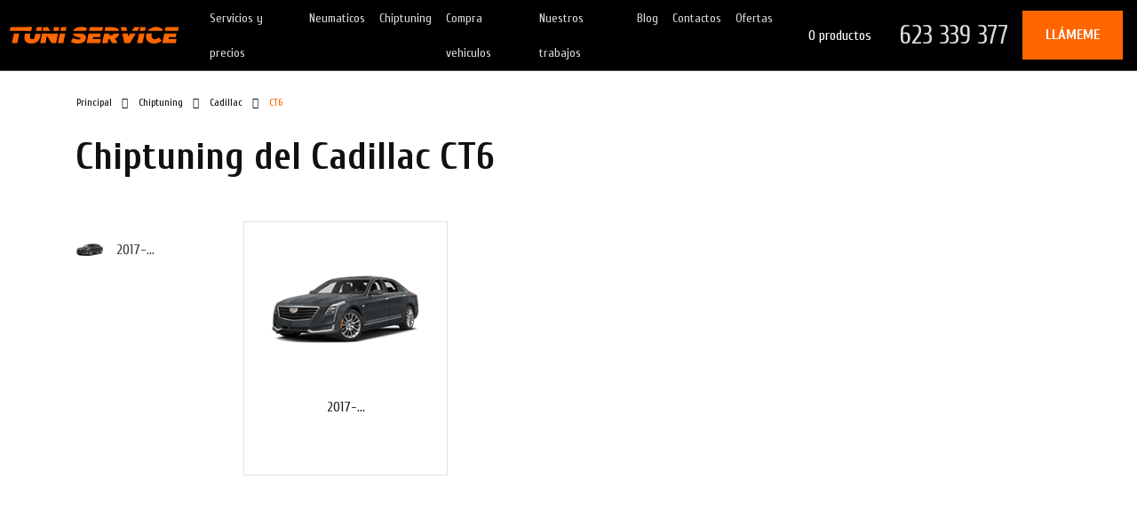

--- FILE ---
content_type: text/html; charset=UTF-8
request_url: https://www.tuniservice.es/catalog/chip-tuning/cadillac/ct6
body_size: 9125
content:
<!DOCTYPE html>
<html lang="ru">

<head>
    <meta http-equiv="Content-Type" content="text/html;charset=UTF-8">
<meta http-equiv="X-UA-Compatible" content="IE=edge">
<meta name="viewport" content="width=device-width, initial-scale=1.0, user-scalable=5, minimal-ui">
<meta name="csrf-token" content="gvn649C2UqsTLJofWscegu04sAAqqgMJMYKJaDJM">
<title>Tuni Service | Chiptuning Cadillac CT6</title>
<meta name="description" content="La potencia no se adquiere del &quot;aire&quot;, sino debido a la optimización de los parámetros. No se produce carga adicional en el equipo. Muchos distribuidores reconocen esto abiertamente y ofrecen servicios de firmware.">
<meta name="keywords" content="Taller Mecanico, Tuni Service, Cambio Kit Distribución, Cambio de Frenos, Reparacion motor, Cambio de Embrague,  Diagnosis Coches, cambio aceite y filro, cambio pastillas freno, Reus, Tarragona">
<link rel="shortcut icon" type="image/x-icon" href="/favicon.ico?v=1">
<meta name="mobile-web-app-capable" content="yes">

<meta name="apple-touch-fullscreen" content="yes">
<meta name="apple-mobile-web-app-status-bar-style" content="default">
<meta http-equiv="Content-Security-Policy" content="upgrade-insecure-requests">

<link rel="preload"
    href="https://fonts.googleapis.com/css2?family=Cuprum:wght@400;700&family=Open+Sans:wght@300;400;700&display=swap"
    as="style" onload="this.rel='stylesheet'">



<meta property="og:type" content="website">
<meta property="og:site_name" content="TuniService">
<meta property="og:title" content="Tuni Service | Chiptuning Cadillac CT6">
<meta property="og:description" content="La potencia no se adquiere del &quot;aire&quot;, sino debido a la optimización de los parámetros. No se produce carga adicional en el equipo. Muchos distribuidores reconocen esto abiertamente y ofrecen servicios de firmware.">
<meta property="og:url" content="https://www.tuniservice.es/catalog/chip-tuning/cadillac/ct6">
<meta property="og:locale" content="es_ES">
    <meta property="og:image"
        content="https://www.tuniservice.es/dist/uploads/auto_bodies_series/img/142-1588934713.png">

<meta name="twitter:card" content="summary_large_image">
<meta name="twitter:title" content="Tuni Service | Chiptuning Cadillac CT6">
<meta name="twitter:description" content="La potencia no se adquiere del &quot;aire&quot;, sino debido a la optimización de los parámetros. No se produce carga adicional en el equipo. Muchos distribuidores reconocen esto abiertamente y ofrecen servicios de firmware.">
    <meta name="twitter:image:src"
        content="https://www.tuniservice.es/dist/uploads/auto_bodies_series/img/142-1588934713.png">
<meta name="twitter:url" content="https://www.tuniservice.es/catalog/chip-tuning/cadillac/ct6">
<meta name="twitter:domain" content="tuniservice.es">

<!-- Google Tag Manager -->
<script>(function(w,d,s,l,i){w[l]=w[l]||[];w[l].push({'gtm.start':
new Date().getTime(),event:'gtm.js'});var f=d.getElementsByTagName(s)[0],
j=d.createElement(s),dl=l!='dataLayer'?'&l='+l:'';j.async=true;j.src=
'https://www.googletagmanager.com/gtm.js?id='+i+dl;f.parentNode.insertBefore(j,f);
})(window,document,'script','dataLayer','GTM-NB9JV22');</script>
<script async src="//www.google.com/recaptcha/api.js?onload=recaptchaCallback"></script>
<!-- End Google Tag Manager -->

 <!-- Подключаем общий head -->

    <!-- DNS Prefetch для оптимизации -->
    <link rel="dns-prefetch" href="//code.jquery.com">
    <link rel="dns-prefetch" href="//cdn.jsdelivr.net">
    <link rel="dns-prefetch" href="//cdnjs.cloudflare.com">
    <link rel="dns-prefetch" href="//unpkg.com">

    <!-- Preconnect для критических ресурсов -->
    <link rel="preconnect" href="https://code.jquery.com" crossorigin>
    <link rel="preconnect" href="https://cdn.jsdelivr.net" crossorigin>

    <!-- Загружаем jQuery с высоким приоритетом -->
    <script src="https://code.jquery.com/jquery-3.7.1.min.js"
        integrity="sha256-/JqT3SQfawRcv/BIHPThkBvs0OEvtFFmqPF/lYI/Cxo=" crossorigin="anonymous"></script>

    <!-- КРИТИЧНО: Загружаем Slick СРАЗУ ПОСЛЕ jQuery -->
    <script src="https://cdn.jsdelivr.net/npm/slick-carousel@1.8.1/slick/slick.min.js"></script>

    <!-- Асинхронная загрузка остальных скриптов -->
    <script src="/js/2select.js" defer></script>
    <script src="https://cdnjs.cloudflare.com/ajax/libs/jqueryui/1.14.1/jquery-ui.min.js" defer></script>
    <script src="https://unpkg.com/aos@2.3.1/dist/aos.js" defer></script>
    <script src="https://cdnjs.cloudflare.com/ajax/libs/jquery-cookie/1.4.1/jquery.cookie.min.js" defer></script>
    <script src="/dist/js/jquery.magnific-popup.min.js" defer></script>
    
    <!-- CSS оптимизация с правильными preload -->
    <link rel="preload" href="https://unpkg.com/aos@2.3.1/dist/aos.css" as="style" onload="this.onload=null;this.rel='stylesheet'">
    <noscript><link rel="stylesheet" href="https://unpkg.com/aos@2.3.1/dist/aos.css"></noscript>

<script src="https://cdnjs.cloudflare.com/ajax/libs/bootstrap/4.6.2/js/bootstrap.min.js" integrity="sha512-7rusk8kGPFynZWu26OKbTeI+QPoYchtxsmPeBqkHIEXJxeun4yJ4ISYe7C6sz9wdxeE1Gk3VxsIWgCZTc+vX3g==" crossorigin="anonymous" referrerpolicy="no-referrer"></script>
    <link rel="preload" href="https://cdn.jsdelivr.net/npm/@sweetalert2/theme-default@3/default.css" as="style" onload="this.onload=null;this.rel='stylesheet'">
    <noscript><link rel="stylesheet" href="https://cdn.jsdelivr.net/npm/@sweetalert2/theme-default@3/default.css"></noscript>

        
    <!-- Основной CSS загружается синхронно для избежания FOUC -->
    <link href="/css/main_combined.css?v=3" rel="stylesheet">
    
    

</head>

<body class="">

    <!-- Google Tag Manager (noscript) -->
<noscript><iframe src="https://www.googletagmanager.com/ns.html?id=GTM-NB9JV22"
height="0" width="0" style="display:none;visibility:hidden"></iframe></noscript>
<!-- End Google Tag Manager (noscript) --> <!-- Google Tag Manager и прочее -->

    <div id="preloader">
        <div class="spinner"></div>
    </div>

    <header>
        <nav class="navbar navbar-expand-lg p-md-0 justify-content-between align-items-center navbar-dark ">
        <a class="navbar-brand px-2" href="/">
            <img class="img-fluid justify-content-start" src="/dist/img/main/nav/logo_tuniservice.svg" alt="Logo TuniService"
                width="200" height="200" style="width: 200px;">
        </a>
        <button class="navbar-toggler" type="button" data-toggle="collapse" data-target="#navbarText"
            aria-controls="navbarText" aria-expanded="false" aria-label="Toggle navigation">
            <span class="navbar-toggler-icon"></span>
        </button>
        <div class="collapse navbar-collapse h-100" id="navbarText">
            <ul class="navbar-nav mr-auto">
       <li class="nav-item position-relative">
           <a class="nav-link navmenu__link" href="https://www.tuniservice.es/prais">Servicios y precios</a>
                          <div class="nav__line"></div>
                  </li>
       <li class="nav-item position-relative">
           <a class="nav-link navmenu__link" href="https://www.tuniservice.es/neumaticos">Neumaticos</a>
                          <div class="nav__line"></div>
                  </li>
       <li class="nav-item position-relative">
           <a class="nav-link navmenu__link" href="/catalog/chip-tuning">Chiptuning</a>
                          <div class="nav__line"></div>
                  </li>
       <li class="nav-item position-relative">
           <a class="nav-link navmenu__link" href="https://www.tuniservice.es/compra-vehiculos">Compra vehiculos</a>
                          <div class="nav__line"></div>
                  </li>
       <li class="nav-item position-relative">
           <a class="nav-link navmenu__link" href="/works">Nuestros trabajos</a>
                          <div class="nav__line"></div>
                  </li>
       <li class="nav-item position-relative">
           <a class="nav-link navmenu__link" href="/blog">Blog</a>
                          <div class="nav__line"></div>
                  </li>
       <li class="nav-item position-relative">
           <a class="nav-link navmenu__link" href="/contacts">Contactos</a>
                          <div class="nav__line"></div>
                  </li>
       <li class="nav-item position-relative">
           <a class="nav-link navmenu__link" href="/promotions">Ofertas</a>
                          <div class="nav__line"></div>
                  </li>
          </ul>
            <div class="align-items-center d-lg-flex d-none h-100 pr-3">
                <a href="/cart" class="navmenu__cart text-nowrap px-3">
                    <i class="fas fa-shopping-cart mr-3"></i>
                    <span class="header-cart-text">Carrito:</span>
                    <span class="main-cart-items-count-text">0
                        productos</span>
                </a>
                                    <a class="navmenu__tel text-nowrap px-3"
                        href="tel:623339377">623 339 377</a>
                                <a class="navbar-text nav_bar__callme flex_center call_me text-nowrap flex-nowrap pl-2 pr-3 pl-xl-3 pr-xl-4"
                    href="#call_me">
                    <i class="fas fa-phone-alt mr-2"></i> Llámeme                </a>
            </div>
        </div>
    </nav>
 <!-- Навигация -->
    </header>

    <main>
        
    <!-- BREADCRUMP -->
    <div class="container">
        <div class="row p-3">
            <a class="breadcrump" href="/">Principal</a>
                            <a class="breadcrump" href="/catalog/chip-tuning">Chiptuning</a>
                <a class="breadcrump" href="/catalog/chip-tuning/cadillac">Cadillac</a>
                <span class="breadcrump__active">CT6</span>
                    </div>
        <div class="row m-0">
            <h1 class="title mb-md-5 mb-3" data-aos="fade-right">
                                    Chiptuning del Cadillac CT6
                            </h1>
        </div>
    </div>
    <!-- BREADCRUMP -->

    <!-- TUNING -->
    <div class="pb-md-5 pb-3 mb-md-5 mb-3">
        <div class="container">
                                                    <div class="row">
                <div class="col-md-2 p-3 catalog-left-menu d-none d-md-block">
                                                                                                        <a
                                    href="/catalog/chip-tuning/cadillac/ct6/2017-54">
                                    <div class="tutnig02__link align-items-center mw-100 mb-2">
                                        <div class="tutnig02__img" style="background-image:url(/dist/uploads/auto_bodies/img/329-1588934875.png)"></div>
                                        <span class="ct-left-menu-lim">2017-...</span>
                                    </div>
                                </a>
                                                                                        </div>
                <div class="col-md-10">
                                                                                    <div class="row  hover-bg  m-0">
                                                                                                                        <a href="/catalog/chip-tuning/cadillac/ct6/2017-54"
                                        class="col-lg-3 col-6 border flex_center nls pl-2 pr-2 pt-3 pb-2 pt-lg-5 pb-lg-5">
                                        <div class="clg-brand-logo img-fluid mb-5"
                                            style="background-image:url(/dist/uploads/auto_bodies/img/329-1588934875.png)"></div>
                                        <p class="w-100 text-center">2017-...</p>
                                    </a>
                                                                                                        </div>
                                                                                </div>
            </div>
        </div>
    </div>
    <!-- TUNING -->

    
    <script src="/dist/plugins/dropzone/dropzone.min.js"></script>
<!-- CONTACTS -->
<div class="contacts color_2">
    <div class="container">
        <div class="row">
            <div class="col-md-7 py-5 contacts__price">
                <div class="contacts__title_2 pb-md-5 pb-3 js--contact-footer-block anchor--contact_footer pr-4"
                    data-aos="fade-right">
                                            Descubre el precio de reparación. Gratis.
                                    </div>
                <form class="row js--contact-form--page">
                    <input type="hidden" name="_token" value="gvn649C2UqsTLJofWscegu04sAAqqgMJMYKJaDJM">                    <div class="col-md-10">
                        <div class="row">
                            <div class="form-group col-md col-12">
                                <label class="text-white" for="contact-input--name">Nombre y Apellido *</label>
                                <input class="form-control" type="text" name="name" id="contact-input--name"
                                     />
                            </div>
                            <div class="form-group col-md col-12">
                                <label class="text-white" for="contact-input--phone-f">Teléfono *</label>
                                <input class="form-control" type="tel" name="phone" id="contact-input--phone-f"
                                     />
                            </div>
                        </div>
                        <div class="row">
                            <div class="form-group col">
                                <label class="text-white" for="contact-input--vin">Número de bastidor o Marticula</label>
                                <input class="form-control" type="text" name="vin" maxlength="17" minlength="17"
                                    id="contact-input--vin"
                                     />
                            </div>
                        </div>
                        <div class="row">
                            <div class="form-group col">
                                <label class="text-white" for="contact-input--email">E-mail</label>
                                <input class="form-control" type="email" name="email" id="contact-input--email"
                                     />
                            </div>
                        </div>
                                                <div class="row">
                            <div class="form-group col">
                                <label class="text-white" for="contact-input--msg">
                                                                            ¿Qué pieza de repuesto se debe reemplazar? *
                                                                    </label>
                                <textarea class="form-control" name="msg" id="contact-input--msg" maxlength="3000"
                                     rows="4" placeholder="Indique qué piezas de repuesto y en qué automóvil deben reemplazarse..." ></textarea>
                            </div>
                        </div>
                        <div class="row pb-3">
                            <div class="form-group col mb-1">
                                <label class="text-white" for="contact-input--msg">
                                    Subir fotos                                    <div class="disabled font-12 contact-form-img-requirements" style="display:none">
                                        Hasta 5 fotos, con un peso de hasta 20 Mb. 8.000x8.000px formato JPG o PNG</div>
                                </label>
                                <div class="dropzone mb-0" id="dropzone_contact_form"></div>
                                <div class="rib--loaded-images-block contact-form-loaded-images"></div>
                            </div>
                        </div>
                        
                        <div class="js--notification-block js--contact-form-msg-block mb-4" style="display:none"></div>
                        <div class="px-4 py-2 contacts__btn pointer text-white flex_center js--contact-form-btn"
                            onclick="site.me.sendContactForm(true)">Enviar</div>
                    </div>
                </form>
            </div>

            <div class="contacts__kitouch col-md-5 p-md-5 p-3 ">
                <div class="contacts__title_2 pb-md-5 pb-3" data-aos="fade-left">Contáctar<br>con nosotros</div>
                                    <div class="row my-5 contacts__icon flex-nowrap">
                        <div class="col-2 px-4 "><i class="fas fa-map-marker-alt"></i></div>
                        <div class="col"><a href="https://g.page/tuniservice" target="_blank">
                                <div class="contacts__text text-nowrap">Carrer d'Ignasi Iglésias, 38, Reus</div>
                            </a></div>
                    </div>
                
                                    <div class="row my-5 contacts__icon flex-nowrap">
                        <div class="col-2 px-4 "><i class="fas fa-envelope"></i></div>
                        <div class="col">
                                                            <a href="mailto:tuniservice.es@gmail.com">
                                    <div class="contacts__text text-nowrap mb-3">tuniservice.es@gmail.com</div>
                                </a>
                                                    </div>
                    </div>
                
                                    <div class="row my-5 contacts__icon flex-nowrap">
                        <div class="col-2 px-4 "><i class="fas fa-phone-alt"></i></div>
                        <div class="col">
                                                            <a href="tel:623339377">
                                    <div class="contacts__text text-nowrap mb-3">623 339 377</div>
                                </a>
                                                    </div>
                    </div>
                                <div class="row my-5 contacts__icon flex-nowrap">
                    <div class="col-2 px-4 "><i class="fas fa-book"></i></div>
                    <div class="col">
                        <div class="contacts__text text-nowrap mb-3"><a
                                class="link-style text-white book_of_complaints"
                                href="#book_of_complaints">Libro de reclamaciones</a></div>
                    </div>
                </div>
                <div class="row my-5">
                    <div class="col-2 px-4"> </div>
                    <div class="col mt-5 row">
                                                    <a class="position-relative m-2" href="https://wa.me/34623339377" target="_blank"
                                data-aos="aos_rotate" data-aos-duration="2000">
                                <img class="contacts__icon__social" src="/dist/img/main/contacts/contacts_4.svg"
                                    alt="WhatsApp icon" />
                                <div class="mobile-footer-icon-msg with-manager align-v2 waqm"
                                    onclick="site.me.hideUserMsg('waqm', 2)"
                                     disabled                                     style="display:none">
                                    <div class="mfim--manager-block">
                                        <div class="mfim--manager-img"></div>
                                        <div class="mfim--manager-name">Manager</div>
                                    </div>
                                    ¡Hola! ¿Cómo puedo ayudarle?
                                </div>
                            </a>
                                                                            <a class="m-2" href="https://www.facebook.com/tuniservice.es" target="_blank" data-aos="aos_rotate"
                                data-aos-duration="2000" data-aos-delay="100"><img class="contacts__icon__social"
                                    src="/dist/img/main/contacts/contacts_5.svg" alt="Facebook circle icon" /></a>
                                                                            <a class="m-2" href="https://www.instagram.com/tuniservice/" target="_blank" data-aos="aos_rotate"
                                data-aos-duration="2000" data-aos-delay="200"><img class="contacts__icon__social"
                                    src="/dist/img/main/contacts/contacts_6.svg" alt="Instagram circle icon" /></a>
                                                                            <a class="m-2" href="https://t.me/tuniservice" target="_blank" data-aos="aos_rotate"
                                data-aos-duration="2000" data-aos-delay="300"><img class="contacts__icon__social"
                                    src="/dist/img/main/contacts/contacts_7.svg" alt="Telegram circle icon" /></a>
                                            </div>
                </div>
            </div>
        </div>
    </div>
</div>
<!-- /CONTACTS -->
<script>
    Dropzone.autoDiscover = false;
    $("#dropzone_contact_form").dropzone({
        url: "/me/load_contact_form_img",
        uploadMultiple: true,
        parallelUploads: 5,
        maxFiles: 5,
        paramName: "file",
        params: {
            "_token": $('meta[name="csrf-token"]').attr('content')
        },
        init: function() {
            this.on("sending", function(data1, data2, FormData) {
                $(".contact-form-img-requirements").fadeIn(500);
                // console.log("sending");
                // var item = $(".rimb--items-list.type-0 .refund-item.active");
                // FormData.append("itemid", item.length ? item.data("id") : null);
            });
            this.on("success", function(file, response) {
                // console.log("success");
                if (response.success) {
                    if (response.img_urls.length) {
                        var images_html = "";
                        $.each(response.img_urls, function(i, data) {
                            if (!$(".contact-form-loaded-images .rib--lib-item[data-imgurl=\"" +
                                    data + "\"]").length) images_html +=
                                '<div class="rib--lib-item" style="background-image:url(' +
                                data + ')" data-imgurl="' + data + '"></div>';
                        });
                        $(".contact-form-loaded-images").append(images_html);
                        if ($(".contact-form-loaded-images .rib--lib-item").length >= 5) $(
                            "#dropzone_contact_form").addClass("full-disabled");
                    }
                }
            });
        },
        dictDefaultMessage: "Transfiera el archivo aquí para descargar",
dictFallbackMessage: "Transfiera el archivo aquí para descargarlo drag'n'drop.",
dictFallbackText: "Please use the fallback form below to upload your files like in the olden days.",
dictFileTooBig: "El archivo es demasiado grande ({{filesize}} MB). Tamaño máximo de archivo: {{maxFilesize}} MB.",
dictInvalidFileType: "No se pueden descargar archivos de este tipo.",
dictResponseError: "El servidor respondió con código {{statusCode}}.",
dictCancelUpload: "Cancelar descarga",
dictCancelUploadConfirmation: "De verdad quieres cancelar esta escarga?",
dictRemoveFile: "Eliminar archivo",
dictMaxFilesExceeded: "No puedes descargar más archivos."    });
</script>

 <!-- Контент страницы -->
    </main>

    <footer>
        <footer class="contacts__footer bg-light">
    <div class="container">
        <div class="row">
            <div class="d-flex justify-content-md-between justify-content-center col-md-12 py-md-5 py-3">
                <div class="row w-100">
                    <div class="contacts__footer__text col-lg-6 col-12 text-md-left text-center">
                        © 2026 tuniservice.es
                    </div>
                    <div class="contacts__footer__text col-lg-6 col-12 text-md-right text-center">
                        <a class="nls" href="/dist/docs/garantia.pdf" target="_blank">Garantía</a>
                        <span class="mx-1">•</span>
                        <a class="nls" href="/privacy">Política de privacidad</a>
                    </div>
                </div>
            </div>
        </div>
    </div>
</footer>
 <!-- Футер -->
    </footer>
    <!-- Sticky buttons -->
    <noindex>
        <div class="bottom__sticky row m-0 d-lg-none d-flex">
                            <a href="tel:623339377"
                    class="bottom__sticky__item col-3 d-flex align-items-center flex-column py-2">
                    <i class="fas fa-phone-alt"></i>
                    <small class="bottom__sticky__title text-uppercase pt-1">Llamar</small>
                </a>
                                        <a href="https://wa.me/34623339377"
                    class="bottom__sticky__item col-3 d-flex align-items-center flex-column py-2">
                    <i class="fab fa-whatsapp position-relative"><span
                            class="bottom__sticky__badge whatsapp-msgs-counter" style="display:none">1</span></i>
                    <small class="bottom__sticky__title text-uppercase pt-1">WhatsApp</small>
                    <div class="mobile-footer-icon-msg with-manager waqm"
                         disabled  style="display:none">
                        <div class="mfim--manager-block">
                            <div class="mfim--manager-img"></div>
                            <div class="mfim--manager-name">Manager</div>
                        </div>
                        ¡Hola! ¿Cómo puedo ayudarle?
                    </div>

                </a>
                        <a href="/?anchor=contact_footer"
                class="bottom__sticky__item col-3 d-flex align-items-center flex-column py-2"
                onclick="if($('.js--contact-footer-block').length){site.me.scrollToElem('.js--contact-footer-block', -50);return false;}">
                <i class="fal fa-sack-dollar"></i>
                <small class="bottom__sticky__title text-uppercase pt-1">Presupuesto</small>
            </a>
            <a class="bottom__sticky__item col-3 d-flex align-items-center flex-column py-2" href="/cart">
                <i class="far fa-shopping-cart position-relative"><span
                        class="bottom__sticky__badge main-cart-items-count">0</span></i>
                <small class="bottom__sticky__title text-uppercase pt-1">Carrito</small>
            </a>
        </div>
    </noindex>
    <!-- /Sticky buttons -->

            <!-- POPUPS -->
   <div id="call_me" class="popup p-4 pb-5 mfp-hide">
       <h4 class="h4 text-uppercase text-center">Llámeme</h4>
       <hr class="color_1 my-4">
       <form class="js--contact-form--modal">
           <input type="hidden" name="_token" value="gvn649C2UqsTLJofWscegu04sAAqqgMJMYKJaDJM">           <div class="pb-3">
               <label class="text mb-3" for="contact-modal-input--name">Nombre</label>
               <input class="form-control" type="text" name="name" id="contact-modal-input--name"
                   placeholder="Nombre"
                    />
           </div>
           <div class="mb-3">
               <label class="text mb-3" for="contact-input--phone">Teléfono</label>
               <input class="form-control" type="tel" name="phone" id="contact-input--phone"
                   placeholder="+34 62 333 93 77"
                    />
           </div>
           <div class="mb-3">
               <div id="contactModal-recaptcha"></div>
           </div>
           <div class="js--notification-block js--contact-form-msg-block mb-3" style="display:none"></div>
           <div class="btn w-100 mw-100 js--contact-form-btn" onclick="site.me.sendContactForm(false)">
               Enviar</div>
       </form>
   </div>
   <div id="book_of_complaints" class="popup p-4 pb-5 mfp-hide">
       <h4 class="h4 text-uppercase text-center">Libro de reclamaciones</h4>
       <hr class="color_1 my-4">
       <form class="js--contact-form--complaint">
           <input type="hidden" name="_token" value="gvn649C2UqsTLJofWscegu04sAAqqgMJMYKJaDJM">           <div class="pb-3">
               <label class="text mb-3" for="complaint-modal-input--name">Nombre</label>
               <input class="form-control" type="text" name="name" id="complaint-modal-input--name"
                   placeholder="Nombre"
                    />
           </div>
           <div class="mb-3">
               <label class="text mb-3" for="complaint-input--phone">Teléfono</label>
               <input class="form-control" type="tel" name="phone" id="complaint-input--phone"
                   placeholder="+34 62 333 93 77"
                    />
           </div>
           <div class="mb-3">
               <label class="text mb-3" for="complaint-input--msg">Mensaje</label>
               <textarea class="form-control" name="msg" id="complaint-input--msg" placeholder="Describa su queja con más detalle"></textarea>
           </div>
           <div class="mb-3">
               <div id="complaintModal-recaptcha"></div>
           </div>
           <div class="js--notification-block js--contact-form-msg-block mb-3" style="display:none"></div>
           <div class="btn w-100 mw-100 js--contact-form-btn" onclick="site.me.sendContactForm(false, true)">
               Enviar</div>
       </form>
   </div>
   <!-- /POPUPS -->
 <!-- Модальные окна -->

        <!-- ПРОСТАЯ И НАДЕЖНАЯ ЗАГРУЗКА СКРИПТОВ -->
        <script src="https://cdn.jsdelivr.net/npm/sweetalert2@9/dist/sweetalert2.min.js" defer></script>
        <script src="/dist/js/baguetteBox.min.js" defer></script>
        <script src="/dist/js/tippy.all.min.js?v=4" defer></script>

  <script>
            var local = {
                user: {
                    date: new Date(),
                    secret: 'guest',
                    guest: true,
                    lang: "ru",
                    country_code: "",
                    currency: "EUR",
                    currency_smb: "EUR",
                    currency_icon: "€",
                    window_width: $(window).width(),
                    window_height: $(window).height()
                },
                store: {
                    max_items_in_order: 50,
                    filters: []
                },
                msg: {
                    need_name: "Usted no introdujo el nombre",
                    need_email: "Usted no introdujo e-mail",
                    need_captcha: "Usted no resolvió el captcha",
                    lang_error: "No se pudo cambiar el idioma, intente volver a cargar la página",
                    need_rating: "Seleccionar calificación",
                    need_comment: "Introduzca un comentario, número mínimo de caracteres:",
                    wrong_email: "Correo electrónico ingresado incorrectamente",
                    server_save_error: "Se produjo un error del servidor, los datos no se han guardado",
                    server_error: "Se produjo un error del servidor, los datos no han sido enviados",
                    redirecting: "Redireccionando...",
                    big_sale: "El descuento total excede el valor del pedido",
                    need_del_first_name: "Introduzca el nombre",
                    need_del_last_name: "Introduzca el apellido",
                    need_del_phone: "Introduzca el número de teléfono, por ejemplo: +340990000000",
                    no_item_price: "Verifique el precio",
                    no_item_price_desc: "Verifique el precio con el gerente",
                    fine: "Éxito",
                    added_to_cart: "Añadido a la cesta",
                    item_added_to_cart: "Artículo agregado con éxito al carrito. Puede continuar comprando o ir a la cesta para hacer un pedido.",
                    go_to_cart: "Ve a la canasta.",
                    success_checkout: "El pedido se realizó con éxito, el gerente se comunicará con usted a la brevedad.",
                    wait: "Espere, no tan rápido",
                    site_error: "Se produjo un error en el servidor, intente volver a cargar la página y envíe la solicitud nuevamente"
                },
                recaptcha: {
                    config: {
                        'sitekey': "6LcUFZUUAAAAAFOHiv_vxoQ4z64f9mDfoinz1w1Z",
                        'theme': "light"
                    },
                    registration: {
                        element: "registration-recaptcha",
                        element_jquery: "body #registration-recaptcha",
                        target: null
                    },
                    login: {
                        element: "login-recaptcha",
                        element_jquery: "body #login-recaptcha",
                        target: null
                    },
                    resetpass_1: {
                        element: "resetpass_1-recaptcha",
                        element_jquery: "body #resetpass_1-recaptcha",
                        target: null
                    },
                    resetpass_2: {
                        element: "resetpass_2-recaptcha",
                        element_jquery: "body #resetpass_2-recaptcha",
                        target: null
                    },
                    leaveFeedback: {
                        element: "leaveFeedback-recaptcha",
                        element_jquery: "body #leaveFeedback-recaptcha",
                        target: null
                    },
                    footerContact: {
                        element: "footerContact-recaptcha",
                        element_jquery: "body #footerContact-recaptcha",
                        target: null
                    },
                    contactModal: {
                        element: "contactModal-recaptcha",
                        element_jquery: "body #contactModal-recaptcha",
                        target: null
                    },
                    complaintModal: {
                        element: "complaintModal-recaptcha",
                        element_jquery: "body #complaintModal-recaptcha",
                        target: null
                    },
                    otherAction: {
                        element: "otherAction-recaptcha",
                        element_jquery: "body #otherAction-recaptcha",
                        target: null
                    }
                }
            };

            function recaptchaCallback() {
                console.log("recaptchaCallback started");
                for (const [name, data] of Object.entries(local.recaptcha)) {
                    console.log(`Processing recaptcha for: ${name}`, data);
                    if (typeof data.element_jquery != 'undefined' && $(data.element_jquery).length) {
                        console.log(`Element found for: ${name}`);
                        if (!$(data.element_jquery + " iframe").length && data.target == null) {
                            console.log(`Rendering recaptcha for: ${name}`);
                            local.recaptcha[name].target = grecaptcha.render(data.element, local.recaptcha.config);
                        } else {
                            console.log(`Resetting recaptcha for: ${name}`);
                            grecaptcha.reset(data.target);
                        }
                    } else {
                        console.log(`Element not found for: ${name}`);
                    }
                }
                console.log("recaptchaCallback finished");
            }

            function siteError(response) {
                if (response != null && response.statusText == "abort") return false;
                alert(local.msg.site_error);
            }

            var config = {
                domain: "www.tuniservice.es",
                socket: {
                    connect: true,
                    port: 8443,
                    secure: true
                }
            };
        </script>

        <!-- Основные скрипты -->
        <script src="/dist/js/socket.io.240.min.js"></script>
        <script src="/dist/js/main_sc.js?v=3"></script>

        
      

        <script>
            $(document).ready(function() {
                console.log('✅ DOM Ready - все скрипты загружены');
                
                // Дополнительная проверка слайдера если нужно
                setTimeout(function() {
                    if ($('.header__slider').length && !$('.header__slider').hasClass('slick-initialized')) {
                        console.log('📦 Инициализируем слайдер вручную...');
                        
                        $('.header__slider').slick({
                            infinite: true,
                            slidesToShow: 1,
                            slidesToScroll: 1,
                            swipeToSlide: true,
                            autoplay: true,
                            autoplaySpeed: 5000,
                            arrows: false,
                            dots: true,
                            appendDots: $('.header__dots')
                        });
                        
                        console.log('✅ Слайдер инициализирован вручную');
                    }
                }, 100);
            });

            window.addEventListener("load", function() {
                $.ajaxSetup({
                    headers: {
                        "X-CSRF-TOKEN": $('meta[name="csrf-token"]').attr("content"),
                    },
                });

                var preloader = document.getElementById("preloader");
                if (preloader) {
                    preloader.classList.add("preloader-hidden");
                    setTimeout(function() {
                        if (preloader.parentNode)
                            preloader.parentNode.removeChild(preloader);
                    }, 500);
                }
                
                // Инициализация AOS
                if (typeof AOS !== 'undefined') {
                    AOS.init({
                        duration: 1000,
                        easing: "ease-out-back",
                    });
                }
            });
        </script>
    
</body>

</html>


--- FILE ---
content_type: text/html; charset=utf-8
request_url: https://www.google.com/recaptcha/api2/anchor?ar=1&k=6LcUFZUUAAAAAFOHiv_vxoQ4z64f9mDfoinz1w1Z&co=aHR0cHM6Ly93d3cudHVuaXNlcnZpY2UuZXM6NDQz&hl=en&v=PoyoqOPhxBO7pBk68S4YbpHZ&theme=light&size=normal&anchor-ms=20000&execute-ms=30000&cb=y0i9hmpxbg1
body_size: 49468
content:
<!DOCTYPE HTML><html dir="ltr" lang="en"><head><meta http-equiv="Content-Type" content="text/html; charset=UTF-8">
<meta http-equiv="X-UA-Compatible" content="IE=edge">
<title>reCAPTCHA</title>
<style type="text/css">
/* cyrillic-ext */
@font-face {
  font-family: 'Roboto';
  font-style: normal;
  font-weight: 400;
  font-stretch: 100%;
  src: url(//fonts.gstatic.com/s/roboto/v48/KFO7CnqEu92Fr1ME7kSn66aGLdTylUAMa3GUBHMdazTgWw.woff2) format('woff2');
  unicode-range: U+0460-052F, U+1C80-1C8A, U+20B4, U+2DE0-2DFF, U+A640-A69F, U+FE2E-FE2F;
}
/* cyrillic */
@font-face {
  font-family: 'Roboto';
  font-style: normal;
  font-weight: 400;
  font-stretch: 100%;
  src: url(//fonts.gstatic.com/s/roboto/v48/KFO7CnqEu92Fr1ME7kSn66aGLdTylUAMa3iUBHMdazTgWw.woff2) format('woff2');
  unicode-range: U+0301, U+0400-045F, U+0490-0491, U+04B0-04B1, U+2116;
}
/* greek-ext */
@font-face {
  font-family: 'Roboto';
  font-style: normal;
  font-weight: 400;
  font-stretch: 100%;
  src: url(//fonts.gstatic.com/s/roboto/v48/KFO7CnqEu92Fr1ME7kSn66aGLdTylUAMa3CUBHMdazTgWw.woff2) format('woff2');
  unicode-range: U+1F00-1FFF;
}
/* greek */
@font-face {
  font-family: 'Roboto';
  font-style: normal;
  font-weight: 400;
  font-stretch: 100%;
  src: url(//fonts.gstatic.com/s/roboto/v48/KFO7CnqEu92Fr1ME7kSn66aGLdTylUAMa3-UBHMdazTgWw.woff2) format('woff2');
  unicode-range: U+0370-0377, U+037A-037F, U+0384-038A, U+038C, U+038E-03A1, U+03A3-03FF;
}
/* math */
@font-face {
  font-family: 'Roboto';
  font-style: normal;
  font-weight: 400;
  font-stretch: 100%;
  src: url(//fonts.gstatic.com/s/roboto/v48/KFO7CnqEu92Fr1ME7kSn66aGLdTylUAMawCUBHMdazTgWw.woff2) format('woff2');
  unicode-range: U+0302-0303, U+0305, U+0307-0308, U+0310, U+0312, U+0315, U+031A, U+0326-0327, U+032C, U+032F-0330, U+0332-0333, U+0338, U+033A, U+0346, U+034D, U+0391-03A1, U+03A3-03A9, U+03B1-03C9, U+03D1, U+03D5-03D6, U+03F0-03F1, U+03F4-03F5, U+2016-2017, U+2034-2038, U+203C, U+2040, U+2043, U+2047, U+2050, U+2057, U+205F, U+2070-2071, U+2074-208E, U+2090-209C, U+20D0-20DC, U+20E1, U+20E5-20EF, U+2100-2112, U+2114-2115, U+2117-2121, U+2123-214F, U+2190, U+2192, U+2194-21AE, U+21B0-21E5, U+21F1-21F2, U+21F4-2211, U+2213-2214, U+2216-22FF, U+2308-230B, U+2310, U+2319, U+231C-2321, U+2336-237A, U+237C, U+2395, U+239B-23B7, U+23D0, U+23DC-23E1, U+2474-2475, U+25AF, U+25B3, U+25B7, U+25BD, U+25C1, U+25CA, U+25CC, U+25FB, U+266D-266F, U+27C0-27FF, U+2900-2AFF, U+2B0E-2B11, U+2B30-2B4C, U+2BFE, U+3030, U+FF5B, U+FF5D, U+1D400-1D7FF, U+1EE00-1EEFF;
}
/* symbols */
@font-face {
  font-family: 'Roboto';
  font-style: normal;
  font-weight: 400;
  font-stretch: 100%;
  src: url(//fonts.gstatic.com/s/roboto/v48/KFO7CnqEu92Fr1ME7kSn66aGLdTylUAMaxKUBHMdazTgWw.woff2) format('woff2');
  unicode-range: U+0001-000C, U+000E-001F, U+007F-009F, U+20DD-20E0, U+20E2-20E4, U+2150-218F, U+2190, U+2192, U+2194-2199, U+21AF, U+21E6-21F0, U+21F3, U+2218-2219, U+2299, U+22C4-22C6, U+2300-243F, U+2440-244A, U+2460-24FF, U+25A0-27BF, U+2800-28FF, U+2921-2922, U+2981, U+29BF, U+29EB, U+2B00-2BFF, U+4DC0-4DFF, U+FFF9-FFFB, U+10140-1018E, U+10190-1019C, U+101A0, U+101D0-101FD, U+102E0-102FB, U+10E60-10E7E, U+1D2C0-1D2D3, U+1D2E0-1D37F, U+1F000-1F0FF, U+1F100-1F1AD, U+1F1E6-1F1FF, U+1F30D-1F30F, U+1F315, U+1F31C, U+1F31E, U+1F320-1F32C, U+1F336, U+1F378, U+1F37D, U+1F382, U+1F393-1F39F, U+1F3A7-1F3A8, U+1F3AC-1F3AF, U+1F3C2, U+1F3C4-1F3C6, U+1F3CA-1F3CE, U+1F3D4-1F3E0, U+1F3ED, U+1F3F1-1F3F3, U+1F3F5-1F3F7, U+1F408, U+1F415, U+1F41F, U+1F426, U+1F43F, U+1F441-1F442, U+1F444, U+1F446-1F449, U+1F44C-1F44E, U+1F453, U+1F46A, U+1F47D, U+1F4A3, U+1F4B0, U+1F4B3, U+1F4B9, U+1F4BB, U+1F4BF, U+1F4C8-1F4CB, U+1F4D6, U+1F4DA, U+1F4DF, U+1F4E3-1F4E6, U+1F4EA-1F4ED, U+1F4F7, U+1F4F9-1F4FB, U+1F4FD-1F4FE, U+1F503, U+1F507-1F50B, U+1F50D, U+1F512-1F513, U+1F53E-1F54A, U+1F54F-1F5FA, U+1F610, U+1F650-1F67F, U+1F687, U+1F68D, U+1F691, U+1F694, U+1F698, U+1F6AD, U+1F6B2, U+1F6B9-1F6BA, U+1F6BC, U+1F6C6-1F6CF, U+1F6D3-1F6D7, U+1F6E0-1F6EA, U+1F6F0-1F6F3, U+1F6F7-1F6FC, U+1F700-1F7FF, U+1F800-1F80B, U+1F810-1F847, U+1F850-1F859, U+1F860-1F887, U+1F890-1F8AD, U+1F8B0-1F8BB, U+1F8C0-1F8C1, U+1F900-1F90B, U+1F93B, U+1F946, U+1F984, U+1F996, U+1F9E9, U+1FA00-1FA6F, U+1FA70-1FA7C, U+1FA80-1FA89, U+1FA8F-1FAC6, U+1FACE-1FADC, U+1FADF-1FAE9, U+1FAF0-1FAF8, U+1FB00-1FBFF;
}
/* vietnamese */
@font-face {
  font-family: 'Roboto';
  font-style: normal;
  font-weight: 400;
  font-stretch: 100%;
  src: url(//fonts.gstatic.com/s/roboto/v48/KFO7CnqEu92Fr1ME7kSn66aGLdTylUAMa3OUBHMdazTgWw.woff2) format('woff2');
  unicode-range: U+0102-0103, U+0110-0111, U+0128-0129, U+0168-0169, U+01A0-01A1, U+01AF-01B0, U+0300-0301, U+0303-0304, U+0308-0309, U+0323, U+0329, U+1EA0-1EF9, U+20AB;
}
/* latin-ext */
@font-face {
  font-family: 'Roboto';
  font-style: normal;
  font-weight: 400;
  font-stretch: 100%;
  src: url(//fonts.gstatic.com/s/roboto/v48/KFO7CnqEu92Fr1ME7kSn66aGLdTylUAMa3KUBHMdazTgWw.woff2) format('woff2');
  unicode-range: U+0100-02BA, U+02BD-02C5, U+02C7-02CC, U+02CE-02D7, U+02DD-02FF, U+0304, U+0308, U+0329, U+1D00-1DBF, U+1E00-1E9F, U+1EF2-1EFF, U+2020, U+20A0-20AB, U+20AD-20C0, U+2113, U+2C60-2C7F, U+A720-A7FF;
}
/* latin */
@font-face {
  font-family: 'Roboto';
  font-style: normal;
  font-weight: 400;
  font-stretch: 100%;
  src: url(//fonts.gstatic.com/s/roboto/v48/KFO7CnqEu92Fr1ME7kSn66aGLdTylUAMa3yUBHMdazQ.woff2) format('woff2');
  unicode-range: U+0000-00FF, U+0131, U+0152-0153, U+02BB-02BC, U+02C6, U+02DA, U+02DC, U+0304, U+0308, U+0329, U+2000-206F, U+20AC, U+2122, U+2191, U+2193, U+2212, U+2215, U+FEFF, U+FFFD;
}
/* cyrillic-ext */
@font-face {
  font-family: 'Roboto';
  font-style: normal;
  font-weight: 500;
  font-stretch: 100%;
  src: url(//fonts.gstatic.com/s/roboto/v48/KFO7CnqEu92Fr1ME7kSn66aGLdTylUAMa3GUBHMdazTgWw.woff2) format('woff2');
  unicode-range: U+0460-052F, U+1C80-1C8A, U+20B4, U+2DE0-2DFF, U+A640-A69F, U+FE2E-FE2F;
}
/* cyrillic */
@font-face {
  font-family: 'Roboto';
  font-style: normal;
  font-weight: 500;
  font-stretch: 100%;
  src: url(//fonts.gstatic.com/s/roboto/v48/KFO7CnqEu92Fr1ME7kSn66aGLdTylUAMa3iUBHMdazTgWw.woff2) format('woff2');
  unicode-range: U+0301, U+0400-045F, U+0490-0491, U+04B0-04B1, U+2116;
}
/* greek-ext */
@font-face {
  font-family: 'Roboto';
  font-style: normal;
  font-weight: 500;
  font-stretch: 100%;
  src: url(//fonts.gstatic.com/s/roboto/v48/KFO7CnqEu92Fr1ME7kSn66aGLdTylUAMa3CUBHMdazTgWw.woff2) format('woff2');
  unicode-range: U+1F00-1FFF;
}
/* greek */
@font-face {
  font-family: 'Roboto';
  font-style: normal;
  font-weight: 500;
  font-stretch: 100%;
  src: url(//fonts.gstatic.com/s/roboto/v48/KFO7CnqEu92Fr1ME7kSn66aGLdTylUAMa3-UBHMdazTgWw.woff2) format('woff2');
  unicode-range: U+0370-0377, U+037A-037F, U+0384-038A, U+038C, U+038E-03A1, U+03A3-03FF;
}
/* math */
@font-face {
  font-family: 'Roboto';
  font-style: normal;
  font-weight: 500;
  font-stretch: 100%;
  src: url(//fonts.gstatic.com/s/roboto/v48/KFO7CnqEu92Fr1ME7kSn66aGLdTylUAMawCUBHMdazTgWw.woff2) format('woff2');
  unicode-range: U+0302-0303, U+0305, U+0307-0308, U+0310, U+0312, U+0315, U+031A, U+0326-0327, U+032C, U+032F-0330, U+0332-0333, U+0338, U+033A, U+0346, U+034D, U+0391-03A1, U+03A3-03A9, U+03B1-03C9, U+03D1, U+03D5-03D6, U+03F0-03F1, U+03F4-03F5, U+2016-2017, U+2034-2038, U+203C, U+2040, U+2043, U+2047, U+2050, U+2057, U+205F, U+2070-2071, U+2074-208E, U+2090-209C, U+20D0-20DC, U+20E1, U+20E5-20EF, U+2100-2112, U+2114-2115, U+2117-2121, U+2123-214F, U+2190, U+2192, U+2194-21AE, U+21B0-21E5, U+21F1-21F2, U+21F4-2211, U+2213-2214, U+2216-22FF, U+2308-230B, U+2310, U+2319, U+231C-2321, U+2336-237A, U+237C, U+2395, U+239B-23B7, U+23D0, U+23DC-23E1, U+2474-2475, U+25AF, U+25B3, U+25B7, U+25BD, U+25C1, U+25CA, U+25CC, U+25FB, U+266D-266F, U+27C0-27FF, U+2900-2AFF, U+2B0E-2B11, U+2B30-2B4C, U+2BFE, U+3030, U+FF5B, U+FF5D, U+1D400-1D7FF, U+1EE00-1EEFF;
}
/* symbols */
@font-face {
  font-family: 'Roboto';
  font-style: normal;
  font-weight: 500;
  font-stretch: 100%;
  src: url(//fonts.gstatic.com/s/roboto/v48/KFO7CnqEu92Fr1ME7kSn66aGLdTylUAMaxKUBHMdazTgWw.woff2) format('woff2');
  unicode-range: U+0001-000C, U+000E-001F, U+007F-009F, U+20DD-20E0, U+20E2-20E4, U+2150-218F, U+2190, U+2192, U+2194-2199, U+21AF, U+21E6-21F0, U+21F3, U+2218-2219, U+2299, U+22C4-22C6, U+2300-243F, U+2440-244A, U+2460-24FF, U+25A0-27BF, U+2800-28FF, U+2921-2922, U+2981, U+29BF, U+29EB, U+2B00-2BFF, U+4DC0-4DFF, U+FFF9-FFFB, U+10140-1018E, U+10190-1019C, U+101A0, U+101D0-101FD, U+102E0-102FB, U+10E60-10E7E, U+1D2C0-1D2D3, U+1D2E0-1D37F, U+1F000-1F0FF, U+1F100-1F1AD, U+1F1E6-1F1FF, U+1F30D-1F30F, U+1F315, U+1F31C, U+1F31E, U+1F320-1F32C, U+1F336, U+1F378, U+1F37D, U+1F382, U+1F393-1F39F, U+1F3A7-1F3A8, U+1F3AC-1F3AF, U+1F3C2, U+1F3C4-1F3C6, U+1F3CA-1F3CE, U+1F3D4-1F3E0, U+1F3ED, U+1F3F1-1F3F3, U+1F3F5-1F3F7, U+1F408, U+1F415, U+1F41F, U+1F426, U+1F43F, U+1F441-1F442, U+1F444, U+1F446-1F449, U+1F44C-1F44E, U+1F453, U+1F46A, U+1F47D, U+1F4A3, U+1F4B0, U+1F4B3, U+1F4B9, U+1F4BB, U+1F4BF, U+1F4C8-1F4CB, U+1F4D6, U+1F4DA, U+1F4DF, U+1F4E3-1F4E6, U+1F4EA-1F4ED, U+1F4F7, U+1F4F9-1F4FB, U+1F4FD-1F4FE, U+1F503, U+1F507-1F50B, U+1F50D, U+1F512-1F513, U+1F53E-1F54A, U+1F54F-1F5FA, U+1F610, U+1F650-1F67F, U+1F687, U+1F68D, U+1F691, U+1F694, U+1F698, U+1F6AD, U+1F6B2, U+1F6B9-1F6BA, U+1F6BC, U+1F6C6-1F6CF, U+1F6D3-1F6D7, U+1F6E0-1F6EA, U+1F6F0-1F6F3, U+1F6F7-1F6FC, U+1F700-1F7FF, U+1F800-1F80B, U+1F810-1F847, U+1F850-1F859, U+1F860-1F887, U+1F890-1F8AD, U+1F8B0-1F8BB, U+1F8C0-1F8C1, U+1F900-1F90B, U+1F93B, U+1F946, U+1F984, U+1F996, U+1F9E9, U+1FA00-1FA6F, U+1FA70-1FA7C, U+1FA80-1FA89, U+1FA8F-1FAC6, U+1FACE-1FADC, U+1FADF-1FAE9, U+1FAF0-1FAF8, U+1FB00-1FBFF;
}
/* vietnamese */
@font-face {
  font-family: 'Roboto';
  font-style: normal;
  font-weight: 500;
  font-stretch: 100%;
  src: url(//fonts.gstatic.com/s/roboto/v48/KFO7CnqEu92Fr1ME7kSn66aGLdTylUAMa3OUBHMdazTgWw.woff2) format('woff2');
  unicode-range: U+0102-0103, U+0110-0111, U+0128-0129, U+0168-0169, U+01A0-01A1, U+01AF-01B0, U+0300-0301, U+0303-0304, U+0308-0309, U+0323, U+0329, U+1EA0-1EF9, U+20AB;
}
/* latin-ext */
@font-face {
  font-family: 'Roboto';
  font-style: normal;
  font-weight: 500;
  font-stretch: 100%;
  src: url(//fonts.gstatic.com/s/roboto/v48/KFO7CnqEu92Fr1ME7kSn66aGLdTylUAMa3KUBHMdazTgWw.woff2) format('woff2');
  unicode-range: U+0100-02BA, U+02BD-02C5, U+02C7-02CC, U+02CE-02D7, U+02DD-02FF, U+0304, U+0308, U+0329, U+1D00-1DBF, U+1E00-1E9F, U+1EF2-1EFF, U+2020, U+20A0-20AB, U+20AD-20C0, U+2113, U+2C60-2C7F, U+A720-A7FF;
}
/* latin */
@font-face {
  font-family: 'Roboto';
  font-style: normal;
  font-weight: 500;
  font-stretch: 100%;
  src: url(//fonts.gstatic.com/s/roboto/v48/KFO7CnqEu92Fr1ME7kSn66aGLdTylUAMa3yUBHMdazQ.woff2) format('woff2');
  unicode-range: U+0000-00FF, U+0131, U+0152-0153, U+02BB-02BC, U+02C6, U+02DA, U+02DC, U+0304, U+0308, U+0329, U+2000-206F, U+20AC, U+2122, U+2191, U+2193, U+2212, U+2215, U+FEFF, U+FFFD;
}
/* cyrillic-ext */
@font-face {
  font-family: 'Roboto';
  font-style: normal;
  font-weight: 900;
  font-stretch: 100%;
  src: url(//fonts.gstatic.com/s/roboto/v48/KFO7CnqEu92Fr1ME7kSn66aGLdTylUAMa3GUBHMdazTgWw.woff2) format('woff2');
  unicode-range: U+0460-052F, U+1C80-1C8A, U+20B4, U+2DE0-2DFF, U+A640-A69F, U+FE2E-FE2F;
}
/* cyrillic */
@font-face {
  font-family: 'Roboto';
  font-style: normal;
  font-weight: 900;
  font-stretch: 100%;
  src: url(//fonts.gstatic.com/s/roboto/v48/KFO7CnqEu92Fr1ME7kSn66aGLdTylUAMa3iUBHMdazTgWw.woff2) format('woff2');
  unicode-range: U+0301, U+0400-045F, U+0490-0491, U+04B0-04B1, U+2116;
}
/* greek-ext */
@font-face {
  font-family: 'Roboto';
  font-style: normal;
  font-weight: 900;
  font-stretch: 100%;
  src: url(//fonts.gstatic.com/s/roboto/v48/KFO7CnqEu92Fr1ME7kSn66aGLdTylUAMa3CUBHMdazTgWw.woff2) format('woff2');
  unicode-range: U+1F00-1FFF;
}
/* greek */
@font-face {
  font-family: 'Roboto';
  font-style: normal;
  font-weight: 900;
  font-stretch: 100%;
  src: url(//fonts.gstatic.com/s/roboto/v48/KFO7CnqEu92Fr1ME7kSn66aGLdTylUAMa3-UBHMdazTgWw.woff2) format('woff2');
  unicode-range: U+0370-0377, U+037A-037F, U+0384-038A, U+038C, U+038E-03A1, U+03A3-03FF;
}
/* math */
@font-face {
  font-family: 'Roboto';
  font-style: normal;
  font-weight: 900;
  font-stretch: 100%;
  src: url(//fonts.gstatic.com/s/roboto/v48/KFO7CnqEu92Fr1ME7kSn66aGLdTylUAMawCUBHMdazTgWw.woff2) format('woff2');
  unicode-range: U+0302-0303, U+0305, U+0307-0308, U+0310, U+0312, U+0315, U+031A, U+0326-0327, U+032C, U+032F-0330, U+0332-0333, U+0338, U+033A, U+0346, U+034D, U+0391-03A1, U+03A3-03A9, U+03B1-03C9, U+03D1, U+03D5-03D6, U+03F0-03F1, U+03F4-03F5, U+2016-2017, U+2034-2038, U+203C, U+2040, U+2043, U+2047, U+2050, U+2057, U+205F, U+2070-2071, U+2074-208E, U+2090-209C, U+20D0-20DC, U+20E1, U+20E5-20EF, U+2100-2112, U+2114-2115, U+2117-2121, U+2123-214F, U+2190, U+2192, U+2194-21AE, U+21B0-21E5, U+21F1-21F2, U+21F4-2211, U+2213-2214, U+2216-22FF, U+2308-230B, U+2310, U+2319, U+231C-2321, U+2336-237A, U+237C, U+2395, U+239B-23B7, U+23D0, U+23DC-23E1, U+2474-2475, U+25AF, U+25B3, U+25B7, U+25BD, U+25C1, U+25CA, U+25CC, U+25FB, U+266D-266F, U+27C0-27FF, U+2900-2AFF, U+2B0E-2B11, U+2B30-2B4C, U+2BFE, U+3030, U+FF5B, U+FF5D, U+1D400-1D7FF, U+1EE00-1EEFF;
}
/* symbols */
@font-face {
  font-family: 'Roboto';
  font-style: normal;
  font-weight: 900;
  font-stretch: 100%;
  src: url(//fonts.gstatic.com/s/roboto/v48/KFO7CnqEu92Fr1ME7kSn66aGLdTylUAMaxKUBHMdazTgWw.woff2) format('woff2');
  unicode-range: U+0001-000C, U+000E-001F, U+007F-009F, U+20DD-20E0, U+20E2-20E4, U+2150-218F, U+2190, U+2192, U+2194-2199, U+21AF, U+21E6-21F0, U+21F3, U+2218-2219, U+2299, U+22C4-22C6, U+2300-243F, U+2440-244A, U+2460-24FF, U+25A0-27BF, U+2800-28FF, U+2921-2922, U+2981, U+29BF, U+29EB, U+2B00-2BFF, U+4DC0-4DFF, U+FFF9-FFFB, U+10140-1018E, U+10190-1019C, U+101A0, U+101D0-101FD, U+102E0-102FB, U+10E60-10E7E, U+1D2C0-1D2D3, U+1D2E0-1D37F, U+1F000-1F0FF, U+1F100-1F1AD, U+1F1E6-1F1FF, U+1F30D-1F30F, U+1F315, U+1F31C, U+1F31E, U+1F320-1F32C, U+1F336, U+1F378, U+1F37D, U+1F382, U+1F393-1F39F, U+1F3A7-1F3A8, U+1F3AC-1F3AF, U+1F3C2, U+1F3C4-1F3C6, U+1F3CA-1F3CE, U+1F3D4-1F3E0, U+1F3ED, U+1F3F1-1F3F3, U+1F3F5-1F3F7, U+1F408, U+1F415, U+1F41F, U+1F426, U+1F43F, U+1F441-1F442, U+1F444, U+1F446-1F449, U+1F44C-1F44E, U+1F453, U+1F46A, U+1F47D, U+1F4A3, U+1F4B0, U+1F4B3, U+1F4B9, U+1F4BB, U+1F4BF, U+1F4C8-1F4CB, U+1F4D6, U+1F4DA, U+1F4DF, U+1F4E3-1F4E6, U+1F4EA-1F4ED, U+1F4F7, U+1F4F9-1F4FB, U+1F4FD-1F4FE, U+1F503, U+1F507-1F50B, U+1F50D, U+1F512-1F513, U+1F53E-1F54A, U+1F54F-1F5FA, U+1F610, U+1F650-1F67F, U+1F687, U+1F68D, U+1F691, U+1F694, U+1F698, U+1F6AD, U+1F6B2, U+1F6B9-1F6BA, U+1F6BC, U+1F6C6-1F6CF, U+1F6D3-1F6D7, U+1F6E0-1F6EA, U+1F6F0-1F6F3, U+1F6F7-1F6FC, U+1F700-1F7FF, U+1F800-1F80B, U+1F810-1F847, U+1F850-1F859, U+1F860-1F887, U+1F890-1F8AD, U+1F8B0-1F8BB, U+1F8C0-1F8C1, U+1F900-1F90B, U+1F93B, U+1F946, U+1F984, U+1F996, U+1F9E9, U+1FA00-1FA6F, U+1FA70-1FA7C, U+1FA80-1FA89, U+1FA8F-1FAC6, U+1FACE-1FADC, U+1FADF-1FAE9, U+1FAF0-1FAF8, U+1FB00-1FBFF;
}
/* vietnamese */
@font-face {
  font-family: 'Roboto';
  font-style: normal;
  font-weight: 900;
  font-stretch: 100%;
  src: url(//fonts.gstatic.com/s/roboto/v48/KFO7CnqEu92Fr1ME7kSn66aGLdTylUAMa3OUBHMdazTgWw.woff2) format('woff2');
  unicode-range: U+0102-0103, U+0110-0111, U+0128-0129, U+0168-0169, U+01A0-01A1, U+01AF-01B0, U+0300-0301, U+0303-0304, U+0308-0309, U+0323, U+0329, U+1EA0-1EF9, U+20AB;
}
/* latin-ext */
@font-face {
  font-family: 'Roboto';
  font-style: normal;
  font-weight: 900;
  font-stretch: 100%;
  src: url(//fonts.gstatic.com/s/roboto/v48/KFO7CnqEu92Fr1ME7kSn66aGLdTylUAMa3KUBHMdazTgWw.woff2) format('woff2');
  unicode-range: U+0100-02BA, U+02BD-02C5, U+02C7-02CC, U+02CE-02D7, U+02DD-02FF, U+0304, U+0308, U+0329, U+1D00-1DBF, U+1E00-1E9F, U+1EF2-1EFF, U+2020, U+20A0-20AB, U+20AD-20C0, U+2113, U+2C60-2C7F, U+A720-A7FF;
}
/* latin */
@font-face {
  font-family: 'Roboto';
  font-style: normal;
  font-weight: 900;
  font-stretch: 100%;
  src: url(//fonts.gstatic.com/s/roboto/v48/KFO7CnqEu92Fr1ME7kSn66aGLdTylUAMa3yUBHMdazQ.woff2) format('woff2');
  unicode-range: U+0000-00FF, U+0131, U+0152-0153, U+02BB-02BC, U+02C6, U+02DA, U+02DC, U+0304, U+0308, U+0329, U+2000-206F, U+20AC, U+2122, U+2191, U+2193, U+2212, U+2215, U+FEFF, U+FFFD;
}

</style>
<link rel="stylesheet" type="text/css" href="https://www.gstatic.com/recaptcha/releases/PoyoqOPhxBO7pBk68S4YbpHZ/styles__ltr.css">
<script nonce="cu-ikrKr1TkQxD7rLWf91g" type="text/javascript">window['__recaptcha_api'] = 'https://www.google.com/recaptcha/api2/';</script>
<script type="text/javascript" src="https://www.gstatic.com/recaptcha/releases/PoyoqOPhxBO7pBk68S4YbpHZ/recaptcha__en.js" nonce="cu-ikrKr1TkQxD7rLWf91g">
      
    </script></head>
<body><div id="rc-anchor-alert" class="rc-anchor-alert"></div>
<input type="hidden" id="recaptcha-token" value="[base64]">
<script type="text/javascript" nonce="cu-ikrKr1TkQxD7rLWf91g">
      recaptcha.anchor.Main.init("[\x22ainput\x22,[\x22bgdata\x22,\x22\x22,\[base64]/[base64]/[base64]/ZyhXLGgpOnEoW04sMjEsbF0sVywwKSxoKSxmYWxzZSxmYWxzZSl9Y2F0Y2goayl7RygzNTgsVyk/[base64]/[base64]/[base64]/[base64]/[base64]/[base64]/[base64]/bmV3IEJbT10oRFswXSk6dz09Mj9uZXcgQltPXShEWzBdLERbMV0pOnc9PTM/bmV3IEJbT10oRFswXSxEWzFdLERbMl0pOnc9PTQ/[base64]/[base64]/[base64]/[base64]/[base64]\\u003d\x22,\[base64]\x22,\x22woo/[base64]/DsgvCriDCr8K1NMOIw6kCwo7DnkvDocKiwr1Owp/DvsOcAnxWAMO5G8KewpcgwpQPw5YHJ1XDgyfDvMOSUCLCscOgbUdiw6VjUcKdw7Anw5tfZEQZw7zDhx7DmD3Do8OVE8OfHWjDoTd8VMK6w7LDiMOjwp3CrCtmLCrDuWDCq8Ocw4/DgCjChyPCgMKhVibDoE/DqUDDmQHDjl7DrMK/wooGZsKDb23CvkldHDPCicK4w5EKwoUHfcO4wrJCwoLCs8O5w5wxwrjDssK4w7DCuEDDpwsiwp/DojPCvT4mVVROWm4LwrViXcO0wp9dw7xnwpTDhRfDp1VKHCdfw5HCksObBy84worDiMK9w5zCq8OOISzCu8KmWFPCrhbDnEbDusOdw5/CriNEwoojXDdGB8KXLWvDk1QDZXTDjMK0wrfDjsKyWhLDjMOXw687OcKVw7LDkcO6w6nClMKnasOywrVEw7MdwpvChMK2wrDDq8K9wrPDmcKFwr/[base64]/wq5DZUXChcKYwqjDkXHDqX3DtHpQw6fCrMKbPMOaV8KoVV3DpMOrSsOXwq3CrBTCuT9/wqzCrsKcw6fCsXPDiTvDmMOAG8KXIVJIPcKBw5XDkcKlwrEpw4jDhcO5IcOsw5hVwq8nWSDDjcKBw7gScQZFwqd2bDDCpCbCiSnCuQl4w5IpXsKXwrPDsixAwoprN1nDoQPCicKcNkFRw5UhaMOywqYaVMKjw74kAwzCsW/DmjJWwpvDk8KWw48Mw5dPGQfCo8O/woHDmAMawqHCvATChsONDnd4w60rEsOyw4RbMcOmVcKGY8KnwpnCl8KewpkCIsKWw78JISPCuRoXEn/Dty1aZsKBQsK8CR8Dw4lvwr3DmMOpFMOcw7rDq8OmYMKyb8OsUMKRwqbDlWjDsTxHeCc9wqPCv8KHHcOww7nCrcKRFGhOVVdDEMOXTXHDgcOpBEjDmVwfbMKwwoDCt8Oww4h3V8KeEcKSw5YYw5gsZTbCu8OgworDmsKERwY1w4Iewo/[base64]/DucK0w75xBnPDkFpZwpBBw6bDpSxDw4ZpUhVDbFrCqhcbGcKUHMK/w69HQsOkw6DCh8OrwrQseSLCtcKXwpDDtcKURMKqKxZ6PEsYwrUbw5dww7pYwojDg0LCksOOw4Bxwpp+B8KKayLCsDFiwrPCjMO6wqDCnC/CmQZAcMKsI8KjJcO5WcKyAFXDnDglIDgWRDvDoz9Gw5HCssOqaMOkw68wasKbM8KnFcOAWE59HCJNKXLDplIywqBuwr/DgF8pYsKsw43Di8OiGsKww4tuBEoqOMOhwpLCgTXDuirCjMONTUpDwo4JwphlWcOiaDzCosKPw6/Cgi/Chhlyw5HDthzDri/CngREwrbDscO8wq8Zw7QIQsK5N2TCrsKTEMOpw4zDohcQw57DkcKeFAcDW8OqMmkSUcOwOEDDscKow7bDvE1PMzkgw4rCrMOWw6JWwp/DuFLClwxpw5rCsCllwpIwYBAHTGnCocKfw5/Ci8Kww5QMMATCgR56wpZFD8KNQMKbwpzCvBsjShbCrXHDnHkfw48jw4PDnQFAXk5zF8K2w7hsw4Bcwqw+w4fDkRXCizDCq8KQworDnRQMSMKdwr3DgD8bQMOdw6LDlcKRw5jDjGvCl1xybsOJM8K5NcOaw5HDucKSLyxSwoLCoMOKVEY3GcKxKA/Co041wqh3d2pAbcOBZmfDjWvCrMOEI8OzZCXCm3E/b8KfXMKAw77CoXBTU8O0wp7CtcKYw7HDuCt5w5daCcO6w7s1J23Dkj1dPWxtw70gwqEzXMO5ahJJa8KZU0TDo0cTXMO0w4Utw7bCt8OLQMKaw47DtcKYwokXMBnCm8ONwo/Cim/CmHYuwrA6w4JEw4HDo0LCgcOkG8KYw4wROMKmQ8KcwoVeFcOkw5VNw5HDqMKHw6XDrHPCpXU9aMO9w4ZnfgzCn8OKOsKOZ8KfTRNIclrCucO+CjotXcKJQMOew4UtA3DDi1MrJgJzwr1lw6odScKZfsKQw6/[base64]/Cn3R3S8O0w6cRwq1xXHrCq8K9WGbDuSdhTMKrT1zCvyfDqH3DhSARPMOZIsKDw43DlMKCw4bDiMKgTsKpw5XCsnrCjH/[base64]/DpMOCwpckPxoYw7nDu1xtRMKhw6gMYsKCQW/CnQjCiCLDsm0JIRzDisOEwp0VEcOSET7CocKbD1Fwwo/DssKOwqXDkkPDvHRPw6QjdcKzGcOpTjcywrzCox/CmsO6KGDDoHZDwrfDtMKdwoAUesOxd1bCtcKFRm/CkERqWcOoJcKewozChcKCYcKAA8O9DGVUwoHClcKNwpXDtMK6OirDjsO8w4lKC8K+w5TDg8O1w5J2FCvCgsOJLiwmCjjDtsOlwo3Ck8K6XhVxasOjRsOuwrtZw54XWFLCsMOmwrcFw4jCtXzDtH/CrcOVTMKzPSA/A8OVw5FQwprDpRrDmcOBVcOEdTfDjsKHUsK0w5k2GGk7OkVxXsOof2PClcOGa8Otw6jDicOkDsOBw79lwo3CsMOdw6s/w7AJBsOqIBJwwrJERsOLwrVLwpIdw6vDmcK8w4/Djz7DgcKZFsKAaUwmbWhYGcO/[base64]/RMK7wpFfesK5wqdtw6hYw7fDsA5Sw59SBQbDrcOELcOWDgjCoiFDORXDlzbCjMK/YsOTbWUSZVbCpsOuwqvCqwnCoRQJwofChifCg8Kzw6jDg8OYF8O5w7/DksK/QCIKI8K/w77DiVp+w5fDrFjDi8KZB1/Dp3FpVX0Uw77CtHPCoMKWwoPDmE4rwoljw7t4wrR4XBrDjRXDo8OWw4XDk8KNfMK7XkRCZnLDpsKgBC/DjX4hwq/CoHhgw7wXPwdtWhsPwqXCgsKpfDsAw4nDkWQbw6xZw4PChMO2UxfDu8KowrDCpmjDqDtVw7/Ck8KaL8KuwpbCkMOnw7FdwoBWMsOEBcKgC8OKwp/[base64]/CpcOZI8ONVcOYPDjDt8KuKcOcLDoTw6tNwqzChcOIfsOYNMOdw5zCqX7Coglaw6PDvhnDkw0/wpLCgCwPw7hYfH4fw4Atw457IhjDtznCtsO6w6zCkDTDr8O0aMOgKnIyGcOUNcKDwovDlVvCrcOqFMKQKQTCg8Kzwq7DrsKXKE7Cv8O4U8OOwp9Kwq7CqsOIwovDpcKbEBbCkXHCq8KEw4o/wpfCtsKrHjI2D3VRwpLColVlNi7CgEBYwpTDrMK4w74ZEcOgw45bwpd9wqwXUzXCt8KowrJ/QcKLwolzQcKcwqZnwrXChDl/CsKKwqHDl8Ovw7VwworDiULDvngaCT41eG7DosOhw6xkQwc7w6jDi8KCw6jCkzjCpcOaZTBiw7LDpDhwN8KywrPCpcOgdMOhAcO/[base64]/DjsKqwojDj1TDuDDCjkvDgUTCksKxHkDChGgUJMK5w5hSw5TCvUDDiMO6BFDDg23Dn8OsVMOLMsKowoPCtX59w6MwwppDKsKQw4kIw63Dp1vCm8KuL0vCnj8EX8OBDELDiiAuOGAaQ8KJwp/DvcOXwoJlcULClMKjZQdmw4skKFzDgVDCi8K8esKhBsONTMK/[base64]/DtsOGw79BwpPCmsOQBMKcwpVXR8KiYnXDnSPCpWjCmWBYw6wZcCINZQ/DtV8zb8ODw4Naw7TDo8KBwobCu2lGJcO3ScK8fEYtGsKxw7k2wrPCogNQwqsDwoJFwp/CvR5WPUl5HMKMwq/DjDXCpsKXwrHCgyvCo37DhEtAwozDjDsGwovDgD0kUsOzF2twGsKxfcKkFz/DvcK5A8ORw5DDvsKEPxxrwopWYT0qw7x9w4rCpMOPwpnDoi/[base64]/JHNbSk0yXsKMEcKlcsOKXsOJWFkIwrQjw4LCosK7EMK+d8KNwrFsJsOkwpMfw67CksOewp5Uw7wSwrDDmi0+XivDuMOUd8Kww6HDv8KJKsKJe8OKDVXDr8Kow4XDlBZhw5HDiMK9KsO0wokwGcOtw5LCuj0EJl8KwrUYTGXCh1psw6bCvsKfwp4vwqDDjMOlwr/CjcKxLETCoW/[base64]/wpN8PsO1wq8Bwq/CjTR7RF8JVsKTwpvDiMOnwoXDmMOlJmoMXwxCFMK3w4xNw45ywpzDu8KRw7bChk5Qw75Wwp/DrMOmw5XCj8OPPAxiwpEMG0ccw6rDm0Vtwrtuw5zDh8KdwpoUJDMPNcOQw4lXw4UPQTMIc8KFw4ZKelsGOErCrU3CkCM7w5XDmXbDg8Ofen41W8OpwoDCgDvDplksFEfDl8OCw4xLwrtUC8Olw6vDisK2w7HDlcOgwp7DusKBKMOBw4jCkxnCh8OUwrYzYMO1LX0kw7/CnMOdw6vDmSfChGENw6PDukpCw7NXw6TCnsOQPi/Cg8KBw7JUwp/DgU0rRjLCslbDtcKgw4vCpMOmNMKow5YzOMOsw7fDksO0AD3ClUvDt1IJwrDChhbDp8KSLjpSBFLCjsOcGsKzfQXCvgPCrsOswrshwrzCrEnDkjdww7PDglbCoxDDrsOGV8OVwqzDvF0wCCvDm3czKMOhR8OMcXcpJ2fDkEc/[base64]/w7t+w6QieU7Dvg03wpjClTLDtsKEDcKqwrY+wq3Cq8KBTMO5e8Kswq9zelfCkjZpdMKkFMKEBsKvwqZTGjbCkMOKdcKfw6HCpcOzwoklCx9Vw7TDicOcLsO/w5Y2PEDCoxnCi8OXAMOADnkyw7vDicK1w6Qyb8KPwp9eEcOGw4xRCMKsw4Rve8K0SRIOwp9qw4TCs8KMwq/DnsKadMODwpvCoXNGw7fCq1vCucOQVcOqKcOlwrtBEMKGKMKhw58ARsOmw5XDncKEbx0Cw7xVJ8OzwqFAw75RwrTDqT7CkS7Cp8KXwqbCl8KKwpTCnSHClcKNw7HCh8OobcKmb0wDHGBCGHbDiFINw7XCgV/Du8OSPlVQRsKjeFfCphnClE/DksO3DsOYSSDDpMKVTxzCnMKAeMO7LxrCsWbCvF/Dix9/L8KJwrtjwrvCgMKvw4nDn1PClUI1Nx4CDmJ0ScKtWzxkw5PDkMK/DSU9JsO2MSxkwpDDtsOOwpVPw5fDhlrDlizCvcKvMWXDsngMPk5JB3g/w4EKw7jCtDjCvMKwwrfCoVIBwoPCp0EVwq/CkAAJGynCqE7DvsK5w7sCw43CrMOtwqTDpsKZwrAkYzIVfcK8BV1ow5XCl8OIKsOQJ8OSGsKWw5zCqzMSIMOgdsOFwrFNw6zDphvCsiLDucO5w4XCoilwCsKSVWp6Og7Cp8OXwqEEw7nCtsKyBnnCphZZH8Ozw6RCw4oCwrJCwq/DksKBc3/DtMKowpPCjkzDkcK+YcOFw69Lw6jDlSjCvcKZNMOGZm8aTcKHwpHDtRN+Z8KfOMOuwoFwGsOtCgdibcOSccKGw7/DmDZqC2k2w7vDvMK7N3zCr8Kzw7PDrwPCjHTDlAHCvTM2w4PCl8K4w5/DsQ8yEEt/wph3esKrwp4CwpXDl2/DgCrDnQ0aTSjCksOyw6jDmcOLCTXDuFnDhFnDozHCjcKpZcKiFsOAwrVMCsKaw7d9csKowpk/ccK2wpVFV09WLk/CncO5TjzCiSzDp3HChjXDsExKBMKLfhEiw4PDp8KMw4hgwq1UTsO8Xm3DuiHCjMO2wqhsQW3DicOBwqgcZ8OewofDo8K3VMOQwoHCoTJqwrHCj1ogKcOWwovDhMOcBcKSdsKNw60AYMKjw7tdZcK/[base64]/DvsKJOsOCCx4KCn3CqwFOwpTDhMOkU8O3wqbCucOSEl0/w5xEwqURccO6G8KlHTQfOsOeUycRw6EIEcOGwprDjg9SV8OTfMONeMOHwq84w5tlwoDDlsOfwoXDuzM/GXLCl8KYw60Qw5cWGSnDvhXDjsOHKgvCuMKqwq/CncOlw4PDs0lQfGFBwpZAwqLDtsO+wrs1NsKdwqvChFpkwpnChlrDrB7DjMKkw4gnwoApfEpKwoNBIcK7wrsEWn3CqjfCpld5w40cwo5lCUzDoh3DosOPw4ZZcMOSwo/CvMK6QSogw5dAaRMhw40XOsKOw7VZwoF/woEQWsKed8KPwrB7VhNHEyrDvRdGFkPDisK1NsK/A8OpCMK5C2g3w78dcyPDu3PCicODwrvDicOFwpN/Mk/DkMO9KFbDtFFtE2N8B8KvJcKNOsKRw5PCvDjDnsOCw6zDvEYbLipIw4bDvsK3NMO7SMKWw4MlwqzCj8KWXMKVwpwgw43DpCwDAAZ/w5rDjXwGEMORw4w2wpDDnsOUNTQYAsOzJifChGzDq8OLLsKvIz/CicOpwqHDrjvCnsK7LDsUw6pSWz3DhiU9wokjPcKww5lMFcOZdTzCsU5Zwrxgw4TDpmAywq52P8OhekrCuS/[base64]/DjC5ELMK+I8Knw6zCmMK1wofCjsOOwrbCnMKicsOhEg52KcKTCkfDjcONwrMgOy8eLm7DmMKQw6HDtyxrw5pow4QvejHCocOsw5zChsK+wr1vb8Kewo7DrGnDuMOpNzgIw57DhHcbPsO3wrZOw6c0R8OdbSZLRxRfw7NLwr7CiAsjw6vCkcK+Lm/Dt8Khw4HDuMOXwqPCp8KrwqdHwrV9w5XDjVxewqHDhX0Qw4LDpMKzw7Rgw4bCjBUOwrXCkj/CicKKwo1Ww4cFV8OXPgh6wrrDoyrCpk3DnXTDk3LCmcKmAFhSwqkrw4/[base64]/w6nDngfDrC0KwqNuwodDccKgUMOVIU/DtXRlUcKMworDiMOPw4vDucOZw4LCmhPDsX7CpsKWw6jCl8Knw4nDgiPDpcKiC8KYMnvDlMOswpDDn8OFw5bCjcOXw64PNsKBw6pcFiN1wo8zwoZeVsKKwq3CrB/[base64]/DmDHDjsOKCcKxwqQXwrvDgcKRw5rDrUZZbMK9HcKpw7bCnsOVJQAsBUHCgTQgwrzDvGpww6PDulLChAYMwoAhCh/[base64]/woXDs8KSw4nDrsOQw5PCn8KiPCJ1w6rCuH3DjMOrwoQgSn/[base64]/Ly9Ew4YwRMKnw6vCicK1wqrCt8K2GGpdNj8fKncHwojDl1pDTcOvwp8Awp9cOsKDT8KDEcKhw4XDmsK0AsOOwp/[base64]/CnMKjw7B6KsKRJXvCqcKSSAzCokXCl8OBw47DrScBw7PCnMO9YsOIZ8OUwqAHaVggw5DDssO1wrAXSlXDosKHwpDCvUgKw7rDtcOfRU7DrsO7EijCkcO5DyDDt3UiwqTCrgbDm2gSw4NGfsKDBUx5wpfCpsOTw4DDnsK4w4DDh0UdGsKsw5/DqsKdGGxcw7bDqEZrw6bDlldgw5HDmcKeJHLDmXHCpsK8DWNZw6vCncOsw7YtwrjCgMO6woxpwrDCvsK6NU9/Sx9cCsK8w7HDj0sOw7wTM3bDrcKgP8ObAcOgQSxBwqLDujB2wonCiQ/[base64]/CsMKBFcKSAsOnKcOMPMKiG1s3w6wJwq1MHsOdFcOeHwcXwpXCtMKUwpbDvRs2w6QEw4nCsMOswrQwe8Kuw4fCumjCs23DtsKJw4ZUZsKywqANw5bDjMKnwpPCp1bDpj0YIMORwpt+ZsOcFsKvQ2ttX2onw4/Dt8KJXEksXcOcwqYKw6chw74THhoaQj8sIMKJOsOZwqXDgsOewo/Cnk3DgMO0JcKPOsK5IsKNw43DpsKSw6XCtAHCly4APFFxCV7DlMOeHsKjLcKMFMK9wqs7Lk53eE7CjyrChVR6woLDuWJGWMKXwqPDp8O9wp1Jw7VwwoDDo8K/w6rCn8OpMcKvwozDmMO6w6BYTRzCsMO1w6vCpcO7OlXDmsOSwoHDgsKgKwrDrTAJwoV2OsKJwpfDkX9Fw4gFdsOec1wKSmp6wqjChllpI8OSa8K1CkUSdD1kGsOGw6DCgsKcbcKiJSxEMH/CoX0vTz3CscK/w5XCvwLDkF/[base64]/DmjcEAMKiw7t0wpPDssK/w6nDmycGwo3Cg8KFwroxwphbBMO6w53CgsKIGsOzO8KcwqHCk8K4w5x/w7jDjsKYw41cIcKvasO3M8Kaw7zCgR/DgsOIBGbCj1rCtEFMw57CsMK3JcOBwqcFw5ocEFA1wro7G8KPwpIAOmswwpwtwrrDr2fCn8KMNnkdw57DtDNoPMO2woTDusOGwqLCl3/DrcKGamsYwpLDvT4gHsOOwqsdw5bCocO/wr5kwo1sw4DCnA52MRDCl8ONWVdnw6LCvcOsFxp6wpXCmkPCpjstLTjCinQFGRrDuWjCiAlPHHLDj8Opw7LChBLDt3BTHsOGw6ASM8O2wrF9w7XCssOWGA99wpDDsBzCiU/Cl2zClQh3ScOxEcKWwpAaw6fCnwhywrLDs8KWw5jDqHbCuVMRYw3ChMO+w5A+EXseA8Krw67DhhHDqjYGSDnDj8Obw6/CqMOhH8OKwq3CnnQ0woF6JXshIifDvcK3TMOfw7h0w4nDlQHDsUHCtF5KfcOfTFojdFh4VcKYMMO/w5DCvxbCrMKjw6Z6wqXChgLDq8OTaMOvAsO/KXdnRmgDwqEGbWHDt8K2UncQw7vDo2FHd8OyeFfDjxPDtTYrD8OFBAHCgsOlwqPCmk4xwoPCmzJqMcOhG0AvfGrCvcO8wppXICrDtMORwprCo8KJw4A9wqPCvMOXw6fDk13DiMOGwq3DnwTDncOow6/[base64]/[base64]/Cv8OAw44RGsKWwqXDg8K0NsO0wpnDmsOBwrDDni3CrHIXdkLDo8O5E2tRw6PDgcOTwq8aw6DDvsKSw7fCqxcKD34Aw79nwp7CuUZ7w4Mcw5Ugw47Do8OMX8KuUsOvwrPCpMK4wo3DvllYw4vDk8KOSSJfMcKJe2fDoCvCkn/CpsOSUMKrw7rDosO8TkzDusKmw6t/OsKVw5fCj13CtMKzPkbDvkHCqSvDjUfDkMOGw4hww6nCnzXCnHwYwrQEw4NVEsKcdMOuw5FowoBSwqHCn1/DnWEPwqHDkyDCl0zDvh4uwr3Du8Kew5JBaS7DnwjCgsOtwoMkw6/DgMOJwqvCuEfCo8KVwoHDrMO2w5FMCBjCrUjDqBoNSkLDuhwnw5A+w6vCoX/ClF/CnsKwwpLCqh8kwonDosKRwpU6dMO0wr1TE1XDn1l9UsKSw7BXw7DClMOmwoPDuMOiew3CgcKgw77CsSvDpcO8PsKVw4rChcOfwpLCqBAoDcK/dFdrw6FYw61Hwoc5w5Juw5/DhAQgOsO4wopYw4hYb0tcwovDgDPDgcKlwpbCmwHDjMKiwqHDnMKLVlBqZVFsE1ohEcOYw4nChcKow7JqDHsAAsKuwp8CbBfDjlJAJmzCojoXH3Mgw4PDg8KgFj9Uwrl1wp9Xw6bDj33Dh8K/DFzDq8Kww7xsw4wLw6Y4w4PDi1FnHMK4OsKzw6ZkwogIQcOYEiIiPibCnDbDu8KLwqHDtW0Gw7XCsk7CgMKSBHvDlMOhEMOzwo4AH0PDun4lHBTDkMKFXsKOw5wFwrIPJXJ1wozCpsKNGsOewoxkwo3Dt8OmcMO9Czogwqd/XcKrw7DDmgvCjsOcMsOtXWPCoCVBJMOMw4Ehw7zDm8O3MHJCJkZ2w6dLw7AXTMK4w40ew5bDuX9Jw5rCm2tvw5LCmwd4FMO4w5bDl8Oww6rDqgwOIGDCtMKbSSxoIcKgKwnDiHPClMOnKWLCsQEMeADDuDnCjMOmwr7DncOaA2bCigRJwo/[base64]/DmsKaw7/DicKAZcO1woJXdj7CpH3CvsK8aMOcw7LChMKgwpfDvMOGwo7Cs2BJwqIeZE/CpxoAIWvDuALCnMKew4PDhU0BwplKw70/w4Uxb8KHFMKMJznClcKtw7VNUGFxZMOAdjEhWMOPwr9vbsOYC8OwW8KbLSnDrmIrMcKvwq1pw5/DlMOwwonChMKQQwMiwrQDHcOnwqPDqcK7PMKEJsKmw5F/w5tlw5zDulfCj8KJEGw6Kn/[base64]/CugPDiyHDo2gXwq/DiBPDl8K9GT0WDsK3wphLw6sgw4DDlyokw7R5HMKuWi/DqsOKNcOwGl7CqTDDgDIDGgQhKcOqD8Ouw5A2w4FbFsOFwpnCkWwaPlHDvcK0wqpcBMOXXVDCpMOKw5zCv8KOwqpLwqN7Xj1hKFfCtCzDrHzDklnCqsK0JsOXUcO/Fl/DqsOhcyDDrlhsal3Dk8KIGsOrwoNJHmInVMOta8K3wowWC8KFwrvDuEw3ACfClhltwoQ5woPCr0jDigNKw5ZvwqTDk3TDrsK8DcKqwofCiiZswofDsRROcsK5fmYcw7Vaw7QYw4NTwp9pcsOzBMOqVcOsY8K2bcOtw43DtRDDownCq8Oawo/Co8KLWVzDpigYwr/[base64]/Ct0NhYjUpRGXDsHbChsOTBzIUw6I0RcOXeMKoBcK2woNuwqbDom5aJBzCmxRAY2FJw753VCvCksOIH2PCqF5GwocrHRMOw5bDs8ODw4DCkMOww4xow5bClgVNwofCj8OUw4bCvMOkbVVzG8OoYAHCkcKMY8O2KwjCmDMAwr/CscOIw7PCk8K6w5cjUMOrDhrDqsORw48rw6XDtzDDqMOva8OBZcOpAcKVe01mwopqNMOHNV/CjsOlfDDCmlTDnjwTXsOaw6ouwqBSwotSw5c/wpA3w7kDDHQjw51TwrUUGEXDjMKJJcKwW8K+I8KzbsOXT3bDmBFhw7BkfFTCh8KnMiARasKuBDnCjsKKM8KSwrrDocKjTRfDoMKJOz/Dn8KKw6/ChMOTwog6XcKewrQ9OwXCn3XDtUfCuMONe8K8PMKZXkpZwobDqiZbwrbCgn57WcOAw5ISBCYqwp3CjMOZA8KoCigLdSvDt8KMw4ttw6bDqGjCkH7Cl1jDilxXw7/DtcOPw71xOMOkwrzDmsKRwrgLAMK7wpvCpsOnfsKIdMK+w59LGngawrXDihvDn8OWVsKCw6VSwpB5JsOUSMOewoANw4oGWS/DnUBow4/DjlwAw5kVYQPDgcKfwpLCnwbCjmdbbMOaQHzCqsOrwrPClcOVwqnCh1wYGMKUwowucA/CoMOjwpkdKUwvw4HCocOZP8Olw753Ry3CtsK6wqAbw6p8TcKDw5vDosOfwrHDm8OIYWHDv39fF0vDuEtWUAUcZ8OSw4YlYsKmZMKLUcKTwp8HTcKAwqsxKsKcdsK/ekUAw77DssOoYsOReAczeMO/T8OFworCnBMkQFVkw6EOw5TClMKew7V6CsOmJMKEw7QZw73DjcOLwqMnN8OPJcKdW1fCg8Krw64Sw4Z8Nm0sS8KXwpsXw7MGwpgLSsKPwpYJwr1absKtIMOswr8vwoDCsGnCr8OOw5fCrsOCFhUzWcOqbQ/Cn8KfwoxLwoXCpMODFcKXwoDCkcKJwo14QMKpw6ooRxvDtRoeWsKfw7/[base64]/DkcKBwqZ9wq7DmcO9wpwHw6LCtsOow6XCkMOscRw0SCjDpcKcNsK6QQPDiC80MGjCiQRZw5PCrTfCtsOJwoAGwqkVZBh2fsKnw7MZAloIwqHCpjI8w7HDgMOVVBtYwowCw77DmMO+GcOkw43DtG8Uw4TDgcO/PX3CkcKFw43CuDQjBFZ0w71PJcK6bwzCmg3Dr8K5HcKkBsOtwqjDlizCisO4bcKrwr7Dn8KYKMO8wpV3wqnDogpcecKgwqtPDjfCvGnCksKjwqrDo8Oew71owqHDgG5qJMOIw5BdwqdFw5oqw6rCrcK/EMKLw5/Dg8KzVXgUTAPDsWRQFMOIwokLdTpAZRvDs13CqMOMw4wGGcOCw5EwTMK5w5DDs8OaBsKIwpxvw5h4w7LCqBLDlzfDnMOkAMKvTMK3wq7Dn09dSV0zwo/DhsOwZsOTw7UuGMOXQB3CvcKWw4bCji3Cm8Kpw4LCosONFMOJRzlNR8KjAAUlwo9Iw4HDkyVPwoJmw5YGXAPDiMKxw5hCIcKVwrrCkgp9VcOnw4TDrmTCiQYPw4gzwrlNBMKNYnIow5vDqsOXTntRw6kXw4jDjSxkw4PDpQsUXi/CsTw8asKww4bDuHdgLsO6UUoJJcOnKgNSw5/Cg8OiBzvDi8O6woTDmxUtwoXDo8O0wrAew7zDpsOWGsOQDH9/[base64]/Ciz/CtinDlcKZTG/CnT7DnsOzw4rCu8KLMMKrTcKiAMObBMOPw4vCnsOQwrrClForEzsBbl9Pd8KgN8Oiw63DtcKvwoVGwo/DgmwxCMKxRTdqGMOESVBXw5Y0wokDGcKRPsOXC8KaUsOnEcK/[base64]/DpwlfN23CpMOTwrcMwqA5wqfChcK9wqFqXgswDsOkJ8KQwpFjwp1iwqsrF8Oxw6FLwqhzwpcIwrjCvsO3P8K8ezdWwp/CsMKiCMK1fAzCpMOKw5/DgMKOw6EQesKRwrbCmgDDm8Oqw7PDpMOcHMOIwr/Co8K7F8KFwonCpMOlTMOGw6pOSMKrwoXDkMOle8OYKcOMBizCtWARw5F2wrfCg8KGBcKjw6bDqHBpwqLCpcKQwo4VOz7CiMOXW8KOwoTCnizCvzk3wrE8woIjwoxnAx3Dl0sOw5zDssOSbsOGMFbCscKWw74pw5LDqRB/wpJZYRHCm3DDhj59wo8Hw69fw4ddMEHCl8K9wrFmcQ0mcUkGRnZrbcOWUyYRw7law4PDusOWwrxiQ0h2w4NEBwZNw4jDrsOoHxfCl1NfScKPEnErIsOJw6rCmsOHwqVcV8OfZGVgKMKAaMKcwp88VcOYazvChsOewp/DiMOiZMOvYzTCnMKxw7vCihPDhMKtw7dVw4UIwqbDpMKfw5gsNHUsdMKYw4wLw7XClUkPwrUkQ8OUw5QqwoVyPMOkVsKmw5zDksKESMKjwrIFw4LDuMO+Okw/bMKxKi7DjMOrwqVhwp1uwrU2wprDiMOVUMKlw7nDqMKfwp0+d2TDocKPw67CoMKSABBKwrTDpMKsF1jCkcOewofDvsOFw67CqcO+wp8Rw4bCisOQXsOreMKCOwzDlg7CgsKOaBTCtMOHwqXDrMOvFm0dFHsHwqp9wrpNwpBKwrpSAFHChjPDtR/DhHJwdMOVDQYmwo40wq3DgDPCssOVwrVnTcK/aiPDnCrCn8KWT0vCv0rCnSAfSMO/[base64]/DncK3wrgpw7Vww5nCv8KxI8OzA0BCM8OMwpwswqDCusKAQsKUwr/DpkrCtcKQF8KSFMKyw6Jww5/Dkjl5w4zDsMOhw5fDlW/[base64]/[base64]/[base64]/Dr8KDNzRRwoZ+FcKfw4HCr1bCrhkIwoBSMMOXGcOVAhbDlXjDp8Obwq/ClsKAYAZ7BS5fw5Q4w5cmw6jDl8OqJkzCgsOcw7J1Pi56w7lLw4XClsOkw4g5GsOowrjDmT7DmR5fDcOCwrVOWMKLbUjDiMKkwq9wwqTCkcKFGx/DhMOqwoMEw4kkw5nCnSgyPcKdERZuR1zCu8KOJAU4wqPDjMKbZsOEw7LChA88WMKcYMKDw7vCsnApWnHCgh9ufsKqM8KLw6MXC1rCicKkMBhuGyhBWRpnHMOqM0HDlCnDk2UQw4XDkDIowphvwoHCujjDiRdxI17DjsOIAkjDjX8gw5PDuznDmsOtesKDbgxxw5/[base64]/ChMKuwohBGsOLw7LDuBclwq4DAcOiZMOQw5TDs8OzJ8KCwqt+BMOzO8ODCnd8wpXDhlHDrTvDuGvChHPChg1iYWEKd2VOwo7DicO6wqJ7aMKeYcKuw7jDnlHCpMKJwrcLEMK+eQxmw4c/wphcNcOuPxQ9w64qFsKYYcOCeCzCr3V4acOPLF/DmygACcOSb8O3wrZkDcOYfMOAYMKXw4MLDxY+SWbCsRXClx3CiVFTA0PDg8KkwprDvcO4GkjCvDLCiMKDw4LDojLCgMOdwoovJiPCkG1CDnDCkcKLakB6w5DCusKAaRJmS8KcE3fDg8KnGm7Dv8Kmw65YAWlECcOnAsOJCStCGWPDtFjCtDUWw77DrsKBwptGVl/CvFVfJ8Kmw4XCqBfCvnvCisKBY8KtwrJDNsKCEUl/w5tJEcODNz1kw63Ds2R0WEtcw73DjhMiwo4Rw60Cdn4nS8K9w5F7w5koccO2w4NbFMOOAMO5GB3DqsOQQSlRw6rDnMK7IxpfPW/Dh8ODw7c4OGkzwokIwo7DrMO8bcK6w78dw7PDpWHDi8KBwrjDr8OfcMOnUsKgw6DDvsKOW8OmU8KLwq/ChhzDg37DqW5wEg/DhcOSwrLDjB7CqMOOwqp+w4fCkVZbw7/CpxA3I8OmZFbDhGzDqQ/[base64]/wo/[base64]/Cq2Abb8OSw44swp93wp9lfnXCn8OCdEkCO8KEC0sIwrsLPynDksO3wppCb8OBwrEowo7DgMK3w58XwqfCkjnCh8Obw6Mrw4DDusOPwo9OwpkER8KcEcKxCzNrwoTCosOGw4TDsg3DvjAcw4/DpV0wacOBPlpow7NFwpsKFQrDvzRRw4J4w6DCucKtwpbDhFJobMOvw4HChMKoSsOmP8OYwrNKwrPCocOJYcOmYsO1csOCcSPDqDppw7vCuMKOw5XDhH7CrcO5w7pJLn/[base64]/CrMKZTGPCi8OjcMOlDMK4BQQmb17Cv8K1VcKEwr1dw6DCjwAOwqIRw4DCnMKZUl9jQgouwrvDmxTCv2PCkFXDr8OkBMOqw6TDpHHDo8KebU/[base64]/CnsKBXcK6w6c/dcKzw77CqMOOVsKmPQ/CjT3Dh8Ouw5NLIEIxcsKfw53CtcK5wpdSw71cw4grwrFjwoIVw4BPO8KYEBwdwrrChMOkwqjDuMKARDUqwpLDnsO/[base64]/Ct8K4R8OlYcORw4bDiwjCtFVgwpLCpMKNw7sFwoYxw4fCisO/[base64]/[base64]/OzjDrcKzwqs3XMKAbMKEw5zDp13CnBHDrBxzCcKCCsK/wo3DtGfCliVvVhDDjwU9w5BDw694w6fCoHTDqsO+LznCi8Onwq9IFcKMwqnDpnPCjcKewqApw4lfX8KFEcOcIsKlVMK2EMKjc0jCsE7DmcOEw6fDqw7CpSQCw6MJNwHDnMKhw6/CosO1bEzDsADDgsKyw6DDonxuR8Kcwo9Ow4LDtTjDrcKtwoUJwrM9W1TDvx8MTjvDiMORZMO+PMKuwp3DqzwCacOowogFw43CkVUFRcOVwrAYwo3DvcKww5cYwp0UHx9LwoAIFgjDtcKDwp4Xwq3Dijkhwqg/czlscEXCv1xFwprDu8KcSsK8OsOqcBTCucKdw4vCsMK7w4xuwq1pGiDClxTDjEp/[base64]/CvsKwwr7Cp2khSDxTSxzCo8K6JxrDjR94ecOND8Ocwq0Uw6bDlsKuJUVsZ8KTfcOMG8Kxw4kSwpTDksONFsKMBcK6w799WBxKw5U1wrh1WTYKB1fCmcKucH3Dl8K4wpTCkTrDk8KNwrDDmTs/RBoYw6vDssOeLGMUw50cNC8mOUXDoC45w5DCnMO4JB8iWT1Sw6vDvATClTzCscK1w7vDhS1rw7N/[base64]/CisOHwrc2wpsARWNEw6oYOMOMS8Omwosiwo3CucKQw4pmBz3CoMKJw43CsljCpMK8HcOWwq7CkcOjw4vDhcKiw7/DgDQ4FEYnGsOcbCjDhAPCkVgvYVAlcMODw5vDnsKcesKxw7EqLMKaHsO+w6Aswo9RecKDw4cowq7CjkYKfWQGw7vCnXXDvsOuGXzCoMKiwpkTworCpS/Chx4Zw64hBsKJwpgfwo8eDFnCjMKzw5l5wqPDlAnCj2x+Ol/Dr8OABwI3w4MOwq1vYgTDgQPDosKqw6A/w5LDikIlw4srwrlcHlPCmsKCwrgswokMwqx2w61Mw45OwrIeSEUmw5zDuh/Ds8KrwqDDjHF7A8Kiw5zDqsK6EWtLCBzDk8OAVxfDr8KoX8K0w73Duj14LsOhwot9AMO+w7xscMOQLMKHf0VLwofDt8KiwpPCkVsOwp57wrTDjiPDmMOEOH5/w6AMwr5uAGzDo8OLfhfCgwsOw4NHwrRDEsO/[base64]/w4nDpcK0w7nCu8KiMMOvaMO0O8O6fMK4LsKJw4zCkMOoRMKdR09lworCtMKRA8Kub8OXbRPDiUjCksOIwpXDt8OtFDB5w5DDtsOTwoUnw4rCi8OCwqDDlMK/CFXDlW3ChEzDuVDCj8KrKUbDvl4pecKHw6E5PcKaRMOQw7M+w7zDkXvDtiIgw7bCo8KGw4UvdsKJOgwyDsOgPw3ChxLDgcOSaA4cVMKEQCUiw7lNREXDmVFUHl7Cp8OQwo46RTLCu2/DnkfDoygjw695w7LDssK5wqrCusKHw6zDuUjCocKhNWHCvMK0DcKGwoopO8Kpb8K2w6UKw6JhDSrDkQbDqHY4PMKdKzvCnQLDuSocdSgtw4EPw74Xwr8/w7XDilPDusKrwrk1LcKFD2jCqClUwoTDtMOCA3xNYcKhAMOWcTfDrcKMFjdkw50REMK5QsKoF0VnOMOHw4rCllpzwoYGwobCjV/ClQ7CkzImQXHCg8Oiwo/Cp8KZTmrCh8OrbTc2Ong/[base64]/CuSXDncK7ecOzCsOkGcO9FcOPMsOtwocKw49lfEPDlSsFa2/DhHPCvS0hwpJtFzYyBgtbBlTCg8KLRcKMD8OAw4/[base64]/ChcK6wq3DtnfDogDCj8OKwo0Yw6bCnsO6dXTDkTDCgX/Dg8Oxw7/DiBfDtE4Tw68iLsOQZcOyw7rDmSHDqCbDjxPDuDdzK3UMwo8YwqnChy0rQ8OlAcKHw4pXJhBRwoAHZSXDnDfDhMKKw6/Dl8OMwpUywqNfw7h3csO+woYrwpbDssK7w4Arw77CuMKVesOHdsOFLsOrMBELwpcfw7dXDsOFwqMKRQfDnsKVE8KTbQjCgMK/w4/DsmTDrsOrw5Y/w48Kwr0rw5rCphI1OsK+UEdkC8Okw790BzUGwp3Cg0vCpCdpw5bChUzDr3jCpU4fw54qwqbDsUlzNyTDslvCg8K7w5tiw6dDMcKfw6bDv3vDhsO9woB1w5fDoMKhw4zCvyDDlsKFw7cfD8OIQTTCscOjw4l/KE1Uw4Q9YcOawqzCgGbDjsO8w5zCtBbClsO2X1/DrCrCmB3CqlBOYcKWa8KTS8KQA8K/w6A3RMK2Z2dYwqhqY8Kow77DgisSPFoiR1EQwpfDtcO3w5ptfsO5PkwSYz0mIsK0I1d/MzFZElBQwo4VHcO2w6kewrjCu8OKwqRnazlDK8KPw4UkwonDvsO0ZcOae8Omw7fCpMOZJ1oowoTCvMOID8OFbMK+w6zCvMKdw7RoSG8dQcOyWkpNPlgmw5TCsMK2KmpYUzlrPsKiwrRgwrJhw5Qewrc9w7DCnW9pVsOHwqArYsOTwq3CmCQ/w43DrGbCkcKRNGHCqsOlFi5Bw7Itw4hGw5EZacKRdcKkPATCqMK6TMKMUnEDRMOEw7Uxwp1cbMO5Y1JqwoLCqzxxIsKjdwjDsRPCvMOew6/Cm0cee8K5JMO+PifDvMOkCwrCh8KbX3DCh8KybUfDgMOfPD/[base64]/[base64]/[base64]/DtwMdwqnCl2bCn1VNw4nCoMOlw55mHi7DpsOiwroPO8OzWsKmw6gpG8OCdmJ+bTfDgcKzQMKaFMOZKgdZVcK8K8KCehd/NiXCt8Ozw4JKGMOfW2gSHkJ/w6zCscODSWTDuwfDjyvDuQfClMK2wpUaNsOQwpPCvzXCm8OjYwXDv100bghRasKldcKaeBrDqzV6w5YZTwTDtsKuw4vCo8O6Ow0qw6/DrgliUzXDosKYwr7CssOiw6rCn8KUw7PDtcO+woFMT0rCr8KbG0UsL8Oiw40Qw7jDuMOUw7/DlW3DgMKgw6PCpcKkwoIgRcKDK3rDsMKqecK1fsOZw6/Dpzl1wopIwrMTVcKAARvCksKew4zCgCDDvcKIw4zDg8OSUzt2w5fCtMKOw6vDlXldwr9/dMKIw6A2E8OUwo9Sw6ZYQSFsfVjCjh9lfHxuwrp7wq3DlsKXwpfCnClswo4LwpwZOF0IwrLDjsORdcKNR8O0VcKKc3IywpZ7w5zDvAHDkCvCmWs9K8K3wr9xBcOtwq9owrzDqU/Dpiclw5TDm8K8w7LCoMOVE8Otwo3DjMKywrZhPMK9Zhspw6/DjMOAw6zCln0/GCIAEsKoF0HCjcKIZ3vDn8Kpw6PDnsK9w4TCocO1TcOxw7TDkMK+dcKTcMOUwotKLnvCuSdlb8Kgw4TCjMOtBMOPV8Krwr4bCkHDvg3CmBEfOElWKXlNMQUTwqAaw7wowrLCi8K/csKpw5bDuW5rHGw8TsKXbALDuMKtw67Dn8KVdnjDlMOHLmDDqcKJAXXDtg1PwofCp1EhwrrDuRpiOwrDv8OYN0dDOHIhwq/Dlh1rLDBhwplfF8KAwo4pfcOwwrYyw4l+fsOewozDoCcIwprDqnDCpcOvc3zCusK4fMODRsKcwobDu8KrKX9Ww5/DgwlXOsKCwrcvSDPDjhoFw70SHyZuwqfCsHNSw7TDicOiWsOywrjCqDDCviUvw7TCkzpyQmUBMQ7CkjR2B8OUTR7DusOmwoV0Yy1gwp1ewrgwAF/Dt8KhcFwSMnQewo3CrsOXETDCtCPDumtFe8OIV8KWwpIwwqfCg8Ogw5fCg8OCw6A2HcKXwrhMNcKww5LCqEzCqsO1wrHCgXJqw5TChULClRbCgMOOXQDDq05uwrXCgFsSw6nDrcKpw5/DmSvClcOVw4lQwrrDllfCpMKbPgMmw4DDjTbDocKNeMKNacObGhLCsw9OdcKVcsOaBhfCn8OHw6BqGFbDrkQOZcKIw7LDmMK3IMOkfcOAPsK3wq/Cg0jDuFbDn8K9c8KBwq4kwpPDuTJnc0LDg1HCvUx7C1Fpwp7DjwHCgMK/[base64]/ClBtob37DtXtEwoTCmC3Dl8OJEHhuM8OEw6rCpcK9w4xYOMKEw7fDiGjCnSDCuXsTw4swYgMLwp1twqIlwocPNsOuQwfDocOnCjfDhGXCkz7DnsKhFz1sw6DDg8KRezrDh8KhWcKTwr4PbMOUw6dzaFdzRSElwpPCtcOBIMK6wqzDtcOYf8Ohw4YUMsO/KHXCoCXDnkPCn8K2wrzDmwg8wqVCCsOYH8KvC8KwMsOscQzCkMO2wqY0NhDDhwtAw4/ClQxXw6hFel90w7Uzwo8S\x22],null,[\x22conf\x22,null,\x226LcUFZUUAAAAAFOHiv_vxoQ4z64f9mDfoinz1w1Z\x22,0,null,null,null,1,[16,21,125,63,73,95,87,41,43,42,83,102,105,109,121],[1017145,565],0,null,null,null,null,0,null,0,1,700,1,null,0,\[base64]/76lBhn6iwkZoQoZnOKMAhmv8xEZ\x22,0,1,null,null,1,null,0,0,null,null,null,0],\x22https://www.tuniservice.es:443\x22,null,[1,1,1],null,null,null,0,3600,[\x22https://www.google.com/intl/en/policies/privacy/\x22,\x22https://www.google.com/intl/en/policies/terms/\x22],\x22Zzm6J+74oWL6ImCly77zUZWn7sU3QdLk1PRN8YUGUzM\\u003d\x22,0,0,null,1,1768972686637,0,0,[165,173,155],null,[137,206,228,191,100],\x22RC-FJu9ASJJgLelnA\x22,null,null,null,null,null,\x220dAFcWeA6lb7qytfXXK3DcYQJAnl8J28ERzBk3ZIu4WrxS6Amq-l7ZWElgj3xm-HQ6Q6LS6VFKFKsm4_e61mflcHssQkkYByosgQ\x22,1769055486713]");
    </script></body></html>

--- FILE ---
content_type: text/html; charset=utf-8
request_url: https://www.google.com/recaptcha/api2/anchor?ar=1&k=6LcUFZUUAAAAAFOHiv_vxoQ4z64f9mDfoinz1w1Z&co=aHR0cHM6Ly93d3cudHVuaXNlcnZpY2UuZXM6NDQz&hl=en&v=PoyoqOPhxBO7pBk68S4YbpHZ&theme=light&size=normal&anchor-ms=20000&execute-ms=30000&cb=xqxtt7z5zo58
body_size: 49382
content:
<!DOCTYPE HTML><html dir="ltr" lang="en"><head><meta http-equiv="Content-Type" content="text/html; charset=UTF-8">
<meta http-equiv="X-UA-Compatible" content="IE=edge">
<title>reCAPTCHA</title>
<style type="text/css">
/* cyrillic-ext */
@font-face {
  font-family: 'Roboto';
  font-style: normal;
  font-weight: 400;
  font-stretch: 100%;
  src: url(//fonts.gstatic.com/s/roboto/v48/KFO7CnqEu92Fr1ME7kSn66aGLdTylUAMa3GUBHMdazTgWw.woff2) format('woff2');
  unicode-range: U+0460-052F, U+1C80-1C8A, U+20B4, U+2DE0-2DFF, U+A640-A69F, U+FE2E-FE2F;
}
/* cyrillic */
@font-face {
  font-family: 'Roboto';
  font-style: normal;
  font-weight: 400;
  font-stretch: 100%;
  src: url(//fonts.gstatic.com/s/roboto/v48/KFO7CnqEu92Fr1ME7kSn66aGLdTylUAMa3iUBHMdazTgWw.woff2) format('woff2');
  unicode-range: U+0301, U+0400-045F, U+0490-0491, U+04B0-04B1, U+2116;
}
/* greek-ext */
@font-face {
  font-family: 'Roboto';
  font-style: normal;
  font-weight: 400;
  font-stretch: 100%;
  src: url(//fonts.gstatic.com/s/roboto/v48/KFO7CnqEu92Fr1ME7kSn66aGLdTylUAMa3CUBHMdazTgWw.woff2) format('woff2');
  unicode-range: U+1F00-1FFF;
}
/* greek */
@font-face {
  font-family: 'Roboto';
  font-style: normal;
  font-weight: 400;
  font-stretch: 100%;
  src: url(//fonts.gstatic.com/s/roboto/v48/KFO7CnqEu92Fr1ME7kSn66aGLdTylUAMa3-UBHMdazTgWw.woff2) format('woff2');
  unicode-range: U+0370-0377, U+037A-037F, U+0384-038A, U+038C, U+038E-03A1, U+03A3-03FF;
}
/* math */
@font-face {
  font-family: 'Roboto';
  font-style: normal;
  font-weight: 400;
  font-stretch: 100%;
  src: url(//fonts.gstatic.com/s/roboto/v48/KFO7CnqEu92Fr1ME7kSn66aGLdTylUAMawCUBHMdazTgWw.woff2) format('woff2');
  unicode-range: U+0302-0303, U+0305, U+0307-0308, U+0310, U+0312, U+0315, U+031A, U+0326-0327, U+032C, U+032F-0330, U+0332-0333, U+0338, U+033A, U+0346, U+034D, U+0391-03A1, U+03A3-03A9, U+03B1-03C9, U+03D1, U+03D5-03D6, U+03F0-03F1, U+03F4-03F5, U+2016-2017, U+2034-2038, U+203C, U+2040, U+2043, U+2047, U+2050, U+2057, U+205F, U+2070-2071, U+2074-208E, U+2090-209C, U+20D0-20DC, U+20E1, U+20E5-20EF, U+2100-2112, U+2114-2115, U+2117-2121, U+2123-214F, U+2190, U+2192, U+2194-21AE, U+21B0-21E5, U+21F1-21F2, U+21F4-2211, U+2213-2214, U+2216-22FF, U+2308-230B, U+2310, U+2319, U+231C-2321, U+2336-237A, U+237C, U+2395, U+239B-23B7, U+23D0, U+23DC-23E1, U+2474-2475, U+25AF, U+25B3, U+25B7, U+25BD, U+25C1, U+25CA, U+25CC, U+25FB, U+266D-266F, U+27C0-27FF, U+2900-2AFF, U+2B0E-2B11, U+2B30-2B4C, U+2BFE, U+3030, U+FF5B, U+FF5D, U+1D400-1D7FF, U+1EE00-1EEFF;
}
/* symbols */
@font-face {
  font-family: 'Roboto';
  font-style: normal;
  font-weight: 400;
  font-stretch: 100%;
  src: url(//fonts.gstatic.com/s/roboto/v48/KFO7CnqEu92Fr1ME7kSn66aGLdTylUAMaxKUBHMdazTgWw.woff2) format('woff2');
  unicode-range: U+0001-000C, U+000E-001F, U+007F-009F, U+20DD-20E0, U+20E2-20E4, U+2150-218F, U+2190, U+2192, U+2194-2199, U+21AF, U+21E6-21F0, U+21F3, U+2218-2219, U+2299, U+22C4-22C6, U+2300-243F, U+2440-244A, U+2460-24FF, U+25A0-27BF, U+2800-28FF, U+2921-2922, U+2981, U+29BF, U+29EB, U+2B00-2BFF, U+4DC0-4DFF, U+FFF9-FFFB, U+10140-1018E, U+10190-1019C, U+101A0, U+101D0-101FD, U+102E0-102FB, U+10E60-10E7E, U+1D2C0-1D2D3, U+1D2E0-1D37F, U+1F000-1F0FF, U+1F100-1F1AD, U+1F1E6-1F1FF, U+1F30D-1F30F, U+1F315, U+1F31C, U+1F31E, U+1F320-1F32C, U+1F336, U+1F378, U+1F37D, U+1F382, U+1F393-1F39F, U+1F3A7-1F3A8, U+1F3AC-1F3AF, U+1F3C2, U+1F3C4-1F3C6, U+1F3CA-1F3CE, U+1F3D4-1F3E0, U+1F3ED, U+1F3F1-1F3F3, U+1F3F5-1F3F7, U+1F408, U+1F415, U+1F41F, U+1F426, U+1F43F, U+1F441-1F442, U+1F444, U+1F446-1F449, U+1F44C-1F44E, U+1F453, U+1F46A, U+1F47D, U+1F4A3, U+1F4B0, U+1F4B3, U+1F4B9, U+1F4BB, U+1F4BF, U+1F4C8-1F4CB, U+1F4D6, U+1F4DA, U+1F4DF, U+1F4E3-1F4E6, U+1F4EA-1F4ED, U+1F4F7, U+1F4F9-1F4FB, U+1F4FD-1F4FE, U+1F503, U+1F507-1F50B, U+1F50D, U+1F512-1F513, U+1F53E-1F54A, U+1F54F-1F5FA, U+1F610, U+1F650-1F67F, U+1F687, U+1F68D, U+1F691, U+1F694, U+1F698, U+1F6AD, U+1F6B2, U+1F6B9-1F6BA, U+1F6BC, U+1F6C6-1F6CF, U+1F6D3-1F6D7, U+1F6E0-1F6EA, U+1F6F0-1F6F3, U+1F6F7-1F6FC, U+1F700-1F7FF, U+1F800-1F80B, U+1F810-1F847, U+1F850-1F859, U+1F860-1F887, U+1F890-1F8AD, U+1F8B0-1F8BB, U+1F8C0-1F8C1, U+1F900-1F90B, U+1F93B, U+1F946, U+1F984, U+1F996, U+1F9E9, U+1FA00-1FA6F, U+1FA70-1FA7C, U+1FA80-1FA89, U+1FA8F-1FAC6, U+1FACE-1FADC, U+1FADF-1FAE9, U+1FAF0-1FAF8, U+1FB00-1FBFF;
}
/* vietnamese */
@font-face {
  font-family: 'Roboto';
  font-style: normal;
  font-weight: 400;
  font-stretch: 100%;
  src: url(//fonts.gstatic.com/s/roboto/v48/KFO7CnqEu92Fr1ME7kSn66aGLdTylUAMa3OUBHMdazTgWw.woff2) format('woff2');
  unicode-range: U+0102-0103, U+0110-0111, U+0128-0129, U+0168-0169, U+01A0-01A1, U+01AF-01B0, U+0300-0301, U+0303-0304, U+0308-0309, U+0323, U+0329, U+1EA0-1EF9, U+20AB;
}
/* latin-ext */
@font-face {
  font-family: 'Roboto';
  font-style: normal;
  font-weight: 400;
  font-stretch: 100%;
  src: url(//fonts.gstatic.com/s/roboto/v48/KFO7CnqEu92Fr1ME7kSn66aGLdTylUAMa3KUBHMdazTgWw.woff2) format('woff2');
  unicode-range: U+0100-02BA, U+02BD-02C5, U+02C7-02CC, U+02CE-02D7, U+02DD-02FF, U+0304, U+0308, U+0329, U+1D00-1DBF, U+1E00-1E9F, U+1EF2-1EFF, U+2020, U+20A0-20AB, U+20AD-20C0, U+2113, U+2C60-2C7F, U+A720-A7FF;
}
/* latin */
@font-face {
  font-family: 'Roboto';
  font-style: normal;
  font-weight: 400;
  font-stretch: 100%;
  src: url(//fonts.gstatic.com/s/roboto/v48/KFO7CnqEu92Fr1ME7kSn66aGLdTylUAMa3yUBHMdazQ.woff2) format('woff2');
  unicode-range: U+0000-00FF, U+0131, U+0152-0153, U+02BB-02BC, U+02C6, U+02DA, U+02DC, U+0304, U+0308, U+0329, U+2000-206F, U+20AC, U+2122, U+2191, U+2193, U+2212, U+2215, U+FEFF, U+FFFD;
}
/* cyrillic-ext */
@font-face {
  font-family: 'Roboto';
  font-style: normal;
  font-weight: 500;
  font-stretch: 100%;
  src: url(//fonts.gstatic.com/s/roboto/v48/KFO7CnqEu92Fr1ME7kSn66aGLdTylUAMa3GUBHMdazTgWw.woff2) format('woff2');
  unicode-range: U+0460-052F, U+1C80-1C8A, U+20B4, U+2DE0-2DFF, U+A640-A69F, U+FE2E-FE2F;
}
/* cyrillic */
@font-face {
  font-family: 'Roboto';
  font-style: normal;
  font-weight: 500;
  font-stretch: 100%;
  src: url(//fonts.gstatic.com/s/roboto/v48/KFO7CnqEu92Fr1ME7kSn66aGLdTylUAMa3iUBHMdazTgWw.woff2) format('woff2');
  unicode-range: U+0301, U+0400-045F, U+0490-0491, U+04B0-04B1, U+2116;
}
/* greek-ext */
@font-face {
  font-family: 'Roboto';
  font-style: normal;
  font-weight: 500;
  font-stretch: 100%;
  src: url(//fonts.gstatic.com/s/roboto/v48/KFO7CnqEu92Fr1ME7kSn66aGLdTylUAMa3CUBHMdazTgWw.woff2) format('woff2');
  unicode-range: U+1F00-1FFF;
}
/* greek */
@font-face {
  font-family: 'Roboto';
  font-style: normal;
  font-weight: 500;
  font-stretch: 100%;
  src: url(//fonts.gstatic.com/s/roboto/v48/KFO7CnqEu92Fr1ME7kSn66aGLdTylUAMa3-UBHMdazTgWw.woff2) format('woff2');
  unicode-range: U+0370-0377, U+037A-037F, U+0384-038A, U+038C, U+038E-03A1, U+03A3-03FF;
}
/* math */
@font-face {
  font-family: 'Roboto';
  font-style: normal;
  font-weight: 500;
  font-stretch: 100%;
  src: url(//fonts.gstatic.com/s/roboto/v48/KFO7CnqEu92Fr1ME7kSn66aGLdTylUAMawCUBHMdazTgWw.woff2) format('woff2');
  unicode-range: U+0302-0303, U+0305, U+0307-0308, U+0310, U+0312, U+0315, U+031A, U+0326-0327, U+032C, U+032F-0330, U+0332-0333, U+0338, U+033A, U+0346, U+034D, U+0391-03A1, U+03A3-03A9, U+03B1-03C9, U+03D1, U+03D5-03D6, U+03F0-03F1, U+03F4-03F5, U+2016-2017, U+2034-2038, U+203C, U+2040, U+2043, U+2047, U+2050, U+2057, U+205F, U+2070-2071, U+2074-208E, U+2090-209C, U+20D0-20DC, U+20E1, U+20E5-20EF, U+2100-2112, U+2114-2115, U+2117-2121, U+2123-214F, U+2190, U+2192, U+2194-21AE, U+21B0-21E5, U+21F1-21F2, U+21F4-2211, U+2213-2214, U+2216-22FF, U+2308-230B, U+2310, U+2319, U+231C-2321, U+2336-237A, U+237C, U+2395, U+239B-23B7, U+23D0, U+23DC-23E1, U+2474-2475, U+25AF, U+25B3, U+25B7, U+25BD, U+25C1, U+25CA, U+25CC, U+25FB, U+266D-266F, U+27C0-27FF, U+2900-2AFF, U+2B0E-2B11, U+2B30-2B4C, U+2BFE, U+3030, U+FF5B, U+FF5D, U+1D400-1D7FF, U+1EE00-1EEFF;
}
/* symbols */
@font-face {
  font-family: 'Roboto';
  font-style: normal;
  font-weight: 500;
  font-stretch: 100%;
  src: url(//fonts.gstatic.com/s/roboto/v48/KFO7CnqEu92Fr1ME7kSn66aGLdTylUAMaxKUBHMdazTgWw.woff2) format('woff2');
  unicode-range: U+0001-000C, U+000E-001F, U+007F-009F, U+20DD-20E0, U+20E2-20E4, U+2150-218F, U+2190, U+2192, U+2194-2199, U+21AF, U+21E6-21F0, U+21F3, U+2218-2219, U+2299, U+22C4-22C6, U+2300-243F, U+2440-244A, U+2460-24FF, U+25A0-27BF, U+2800-28FF, U+2921-2922, U+2981, U+29BF, U+29EB, U+2B00-2BFF, U+4DC0-4DFF, U+FFF9-FFFB, U+10140-1018E, U+10190-1019C, U+101A0, U+101D0-101FD, U+102E0-102FB, U+10E60-10E7E, U+1D2C0-1D2D3, U+1D2E0-1D37F, U+1F000-1F0FF, U+1F100-1F1AD, U+1F1E6-1F1FF, U+1F30D-1F30F, U+1F315, U+1F31C, U+1F31E, U+1F320-1F32C, U+1F336, U+1F378, U+1F37D, U+1F382, U+1F393-1F39F, U+1F3A7-1F3A8, U+1F3AC-1F3AF, U+1F3C2, U+1F3C4-1F3C6, U+1F3CA-1F3CE, U+1F3D4-1F3E0, U+1F3ED, U+1F3F1-1F3F3, U+1F3F5-1F3F7, U+1F408, U+1F415, U+1F41F, U+1F426, U+1F43F, U+1F441-1F442, U+1F444, U+1F446-1F449, U+1F44C-1F44E, U+1F453, U+1F46A, U+1F47D, U+1F4A3, U+1F4B0, U+1F4B3, U+1F4B9, U+1F4BB, U+1F4BF, U+1F4C8-1F4CB, U+1F4D6, U+1F4DA, U+1F4DF, U+1F4E3-1F4E6, U+1F4EA-1F4ED, U+1F4F7, U+1F4F9-1F4FB, U+1F4FD-1F4FE, U+1F503, U+1F507-1F50B, U+1F50D, U+1F512-1F513, U+1F53E-1F54A, U+1F54F-1F5FA, U+1F610, U+1F650-1F67F, U+1F687, U+1F68D, U+1F691, U+1F694, U+1F698, U+1F6AD, U+1F6B2, U+1F6B9-1F6BA, U+1F6BC, U+1F6C6-1F6CF, U+1F6D3-1F6D7, U+1F6E0-1F6EA, U+1F6F0-1F6F3, U+1F6F7-1F6FC, U+1F700-1F7FF, U+1F800-1F80B, U+1F810-1F847, U+1F850-1F859, U+1F860-1F887, U+1F890-1F8AD, U+1F8B0-1F8BB, U+1F8C0-1F8C1, U+1F900-1F90B, U+1F93B, U+1F946, U+1F984, U+1F996, U+1F9E9, U+1FA00-1FA6F, U+1FA70-1FA7C, U+1FA80-1FA89, U+1FA8F-1FAC6, U+1FACE-1FADC, U+1FADF-1FAE9, U+1FAF0-1FAF8, U+1FB00-1FBFF;
}
/* vietnamese */
@font-face {
  font-family: 'Roboto';
  font-style: normal;
  font-weight: 500;
  font-stretch: 100%;
  src: url(//fonts.gstatic.com/s/roboto/v48/KFO7CnqEu92Fr1ME7kSn66aGLdTylUAMa3OUBHMdazTgWw.woff2) format('woff2');
  unicode-range: U+0102-0103, U+0110-0111, U+0128-0129, U+0168-0169, U+01A0-01A1, U+01AF-01B0, U+0300-0301, U+0303-0304, U+0308-0309, U+0323, U+0329, U+1EA0-1EF9, U+20AB;
}
/* latin-ext */
@font-face {
  font-family: 'Roboto';
  font-style: normal;
  font-weight: 500;
  font-stretch: 100%;
  src: url(//fonts.gstatic.com/s/roboto/v48/KFO7CnqEu92Fr1ME7kSn66aGLdTylUAMa3KUBHMdazTgWw.woff2) format('woff2');
  unicode-range: U+0100-02BA, U+02BD-02C5, U+02C7-02CC, U+02CE-02D7, U+02DD-02FF, U+0304, U+0308, U+0329, U+1D00-1DBF, U+1E00-1E9F, U+1EF2-1EFF, U+2020, U+20A0-20AB, U+20AD-20C0, U+2113, U+2C60-2C7F, U+A720-A7FF;
}
/* latin */
@font-face {
  font-family: 'Roboto';
  font-style: normal;
  font-weight: 500;
  font-stretch: 100%;
  src: url(//fonts.gstatic.com/s/roboto/v48/KFO7CnqEu92Fr1ME7kSn66aGLdTylUAMa3yUBHMdazQ.woff2) format('woff2');
  unicode-range: U+0000-00FF, U+0131, U+0152-0153, U+02BB-02BC, U+02C6, U+02DA, U+02DC, U+0304, U+0308, U+0329, U+2000-206F, U+20AC, U+2122, U+2191, U+2193, U+2212, U+2215, U+FEFF, U+FFFD;
}
/* cyrillic-ext */
@font-face {
  font-family: 'Roboto';
  font-style: normal;
  font-weight: 900;
  font-stretch: 100%;
  src: url(//fonts.gstatic.com/s/roboto/v48/KFO7CnqEu92Fr1ME7kSn66aGLdTylUAMa3GUBHMdazTgWw.woff2) format('woff2');
  unicode-range: U+0460-052F, U+1C80-1C8A, U+20B4, U+2DE0-2DFF, U+A640-A69F, U+FE2E-FE2F;
}
/* cyrillic */
@font-face {
  font-family: 'Roboto';
  font-style: normal;
  font-weight: 900;
  font-stretch: 100%;
  src: url(//fonts.gstatic.com/s/roboto/v48/KFO7CnqEu92Fr1ME7kSn66aGLdTylUAMa3iUBHMdazTgWw.woff2) format('woff2');
  unicode-range: U+0301, U+0400-045F, U+0490-0491, U+04B0-04B1, U+2116;
}
/* greek-ext */
@font-face {
  font-family: 'Roboto';
  font-style: normal;
  font-weight: 900;
  font-stretch: 100%;
  src: url(//fonts.gstatic.com/s/roboto/v48/KFO7CnqEu92Fr1ME7kSn66aGLdTylUAMa3CUBHMdazTgWw.woff2) format('woff2');
  unicode-range: U+1F00-1FFF;
}
/* greek */
@font-face {
  font-family: 'Roboto';
  font-style: normal;
  font-weight: 900;
  font-stretch: 100%;
  src: url(//fonts.gstatic.com/s/roboto/v48/KFO7CnqEu92Fr1ME7kSn66aGLdTylUAMa3-UBHMdazTgWw.woff2) format('woff2');
  unicode-range: U+0370-0377, U+037A-037F, U+0384-038A, U+038C, U+038E-03A1, U+03A3-03FF;
}
/* math */
@font-face {
  font-family: 'Roboto';
  font-style: normal;
  font-weight: 900;
  font-stretch: 100%;
  src: url(//fonts.gstatic.com/s/roboto/v48/KFO7CnqEu92Fr1ME7kSn66aGLdTylUAMawCUBHMdazTgWw.woff2) format('woff2');
  unicode-range: U+0302-0303, U+0305, U+0307-0308, U+0310, U+0312, U+0315, U+031A, U+0326-0327, U+032C, U+032F-0330, U+0332-0333, U+0338, U+033A, U+0346, U+034D, U+0391-03A1, U+03A3-03A9, U+03B1-03C9, U+03D1, U+03D5-03D6, U+03F0-03F1, U+03F4-03F5, U+2016-2017, U+2034-2038, U+203C, U+2040, U+2043, U+2047, U+2050, U+2057, U+205F, U+2070-2071, U+2074-208E, U+2090-209C, U+20D0-20DC, U+20E1, U+20E5-20EF, U+2100-2112, U+2114-2115, U+2117-2121, U+2123-214F, U+2190, U+2192, U+2194-21AE, U+21B0-21E5, U+21F1-21F2, U+21F4-2211, U+2213-2214, U+2216-22FF, U+2308-230B, U+2310, U+2319, U+231C-2321, U+2336-237A, U+237C, U+2395, U+239B-23B7, U+23D0, U+23DC-23E1, U+2474-2475, U+25AF, U+25B3, U+25B7, U+25BD, U+25C1, U+25CA, U+25CC, U+25FB, U+266D-266F, U+27C0-27FF, U+2900-2AFF, U+2B0E-2B11, U+2B30-2B4C, U+2BFE, U+3030, U+FF5B, U+FF5D, U+1D400-1D7FF, U+1EE00-1EEFF;
}
/* symbols */
@font-face {
  font-family: 'Roboto';
  font-style: normal;
  font-weight: 900;
  font-stretch: 100%;
  src: url(//fonts.gstatic.com/s/roboto/v48/KFO7CnqEu92Fr1ME7kSn66aGLdTylUAMaxKUBHMdazTgWw.woff2) format('woff2');
  unicode-range: U+0001-000C, U+000E-001F, U+007F-009F, U+20DD-20E0, U+20E2-20E4, U+2150-218F, U+2190, U+2192, U+2194-2199, U+21AF, U+21E6-21F0, U+21F3, U+2218-2219, U+2299, U+22C4-22C6, U+2300-243F, U+2440-244A, U+2460-24FF, U+25A0-27BF, U+2800-28FF, U+2921-2922, U+2981, U+29BF, U+29EB, U+2B00-2BFF, U+4DC0-4DFF, U+FFF9-FFFB, U+10140-1018E, U+10190-1019C, U+101A0, U+101D0-101FD, U+102E0-102FB, U+10E60-10E7E, U+1D2C0-1D2D3, U+1D2E0-1D37F, U+1F000-1F0FF, U+1F100-1F1AD, U+1F1E6-1F1FF, U+1F30D-1F30F, U+1F315, U+1F31C, U+1F31E, U+1F320-1F32C, U+1F336, U+1F378, U+1F37D, U+1F382, U+1F393-1F39F, U+1F3A7-1F3A8, U+1F3AC-1F3AF, U+1F3C2, U+1F3C4-1F3C6, U+1F3CA-1F3CE, U+1F3D4-1F3E0, U+1F3ED, U+1F3F1-1F3F3, U+1F3F5-1F3F7, U+1F408, U+1F415, U+1F41F, U+1F426, U+1F43F, U+1F441-1F442, U+1F444, U+1F446-1F449, U+1F44C-1F44E, U+1F453, U+1F46A, U+1F47D, U+1F4A3, U+1F4B0, U+1F4B3, U+1F4B9, U+1F4BB, U+1F4BF, U+1F4C8-1F4CB, U+1F4D6, U+1F4DA, U+1F4DF, U+1F4E3-1F4E6, U+1F4EA-1F4ED, U+1F4F7, U+1F4F9-1F4FB, U+1F4FD-1F4FE, U+1F503, U+1F507-1F50B, U+1F50D, U+1F512-1F513, U+1F53E-1F54A, U+1F54F-1F5FA, U+1F610, U+1F650-1F67F, U+1F687, U+1F68D, U+1F691, U+1F694, U+1F698, U+1F6AD, U+1F6B2, U+1F6B9-1F6BA, U+1F6BC, U+1F6C6-1F6CF, U+1F6D3-1F6D7, U+1F6E0-1F6EA, U+1F6F0-1F6F3, U+1F6F7-1F6FC, U+1F700-1F7FF, U+1F800-1F80B, U+1F810-1F847, U+1F850-1F859, U+1F860-1F887, U+1F890-1F8AD, U+1F8B0-1F8BB, U+1F8C0-1F8C1, U+1F900-1F90B, U+1F93B, U+1F946, U+1F984, U+1F996, U+1F9E9, U+1FA00-1FA6F, U+1FA70-1FA7C, U+1FA80-1FA89, U+1FA8F-1FAC6, U+1FACE-1FADC, U+1FADF-1FAE9, U+1FAF0-1FAF8, U+1FB00-1FBFF;
}
/* vietnamese */
@font-face {
  font-family: 'Roboto';
  font-style: normal;
  font-weight: 900;
  font-stretch: 100%;
  src: url(//fonts.gstatic.com/s/roboto/v48/KFO7CnqEu92Fr1ME7kSn66aGLdTylUAMa3OUBHMdazTgWw.woff2) format('woff2');
  unicode-range: U+0102-0103, U+0110-0111, U+0128-0129, U+0168-0169, U+01A0-01A1, U+01AF-01B0, U+0300-0301, U+0303-0304, U+0308-0309, U+0323, U+0329, U+1EA0-1EF9, U+20AB;
}
/* latin-ext */
@font-face {
  font-family: 'Roboto';
  font-style: normal;
  font-weight: 900;
  font-stretch: 100%;
  src: url(//fonts.gstatic.com/s/roboto/v48/KFO7CnqEu92Fr1ME7kSn66aGLdTylUAMa3KUBHMdazTgWw.woff2) format('woff2');
  unicode-range: U+0100-02BA, U+02BD-02C5, U+02C7-02CC, U+02CE-02D7, U+02DD-02FF, U+0304, U+0308, U+0329, U+1D00-1DBF, U+1E00-1E9F, U+1EF2-1EFF, U+2020, U+20A0-20AB, U+20AD-20C0, U+2113, U+2C60-2C7F, U+A720-A7FF;
}
/* latin */
@font-face {
  font-family: 'Roboto';
  font-style: normal;
  font-weight: 900;
  font-stretch: 100%;
  src: url(//fonts.gstatic.com/s/roboto/v48/KFO7CnqEu92Fr1ME7kSn66aGLdTylUAMa3yUBHMdazQ.woff2) format('woff2');
  unicode-range: U+0000-00FF, U+0131, U+0152-0153, U+02BB-02BC, U+02C6, U+02DA, U+02DC, U+0304, U+0308, U+0329, U+2000-206F, U+20AC, U+2122, U+2191, U+2193, U+2212, U+2215, U+FEFF, U+FFFD;
}

</style>
<link rel="stylesheet" type="text/css" href="https://www.gstatic.com/recaptcha/releases/PoyoqOPhxBO7pBk68S4YbpHZ/styles__ltr.css">
<script nonce="ME8Ig62WfyDB-DL4-2O1UA" type="text/javascript">window['__recaptcha_api'] = 'https://www.google.com/recaptcha/api2/';</script>
<script type="text/javascript" src="https://www.gstatic.com/recaptcha/releases/PoyoqOPhxBO7pBk68S4YbpHZ/recaptcha__en.js" nonce="ME8Ig62WfyDB-DL4-2O1UA">
      
    </script></head>
<body><div id="rc-anchor-alert" class="rc-anchor-alert"></div>
<input type="hidden" id="recaptcha-token" value="[base64]">
<script type="text/javascript" nonce="ME8Ig62WfyDB-DL4-2O1UA">
      recaptcha.anchor.Main.init("[\x22ainput\x22,[\x22bgdata\x22,\x22\x22,\[base64]/[base64]/[base64]/ZyhXLGgpOnEoW04sMjEsbF0sVywwKSxoKSxmYWxzZSxmYWxzZSl9Y2F0Y2goayl7RygzNTgsVyk/[base64]/[base64]/[base64]/[base64]/[base64]/[base64]/[base64]/bmV3IEJbT10oRFswXSk6dz09Mj9uZXcgQltPXShEWzBdLERbMV0pOnc9PTM/bmV3IEJbT10oRFswXSxEWzFdLERbMl0pOnc9PTQ/[base64]/[base64]/[base64]/[base64]/[base64]\\u003d\x22,\[base64]\x22,\x22Zgliw6ZELmHCm8OjI8OHwqzDq8Kcw5/DoxYSw5vCs8KSwoILw6jCgQLCm8OIwqjCgMKDwqcuCyXCsE5iasOueMKaaMKCAMOOXsO7w5VQEAXDi8KsbMOWUTt3A8Kvw5wLw63CnsKgwqcww6vDo8O7w7/Drk1sQwRgVDxtOy7Dl8Oiw6DCrcO8SRZEAD7CpMKGKmdTw75Zd2JYw7QdUy9YIcKtw7/CogMJaMOmT8OxY8K2w7dLw7PDrS1Qw5vDpsODYcKWFcKwCcO/wpwqVSDCk1bCgMKnVMOvERvDlUAQNC1xwpQww6TDqMK5w7tzUcO6wqhzw77CihZFwoHDkDTDt8OuCR1LwpdoEU5Bw4jCk2vDmMKAOcKfaAc3dMObwofCgwrCu8K+RMKFwojCukzDrnAIMsKiL1TCl8KgwqEAwrLDrF/Dsk90w5tTbiTDrsKNHsOzw5bDrjVafCtmS8KFUsKqIjTCmcOfE8Kow4pfV8K/wrpPasKpwpARVHLDo8Omw5vCicOxw6QuWRVUwonDjWoqWU/Cgz0qwrJPwqDDrH9QwrMgIw1Ew7cZwr7DhcKww67DuTBmwqwmCcKAw5g1BsKiwpnCpcKyacKHw74xWFQuw7DDtsOUTw7Dj8Kmw5BIw6nDlnYIwqFyRcK9wqLCg8KPOcKWPxvCgQVqUU7CgsKAJXrDiXPDh8K6wq/[base64]/DoiRBw4fCqC1WN2/CvcOGHMO9w5VrwpceaMOvwoXDjcKmaTnCtzd1w4rDoynDkngEwrRUw7LCr08uZz4mw5HDoUVRwpLDp8KOw4ICwpshw5DCk8K+fjQxNgjDm39hcsOHKMOHR0rCnMOaQkp2w5LDnsOPw7nCrUPDhcKJdWQMwoFgwo3CvETDi8OWw4PCrsKOwqjDvsK7wpN8dcKaM3h/wpcTamRhw646wq7CqMOMw71zB8KNSsODDMK8A1fChXbDuwMtw63CpsOzbiw+QmrDiBIgL3/CqsKYT1HDijnDlUbCqGoNw41KbD/Cr8OTWcKNw6/CtMK1w5XCsU8/JMKkfSHDocKLw7XCjyHCtQDClsOyRcOXVcKNw4JLwr/[base64]/DlMKkLHAPw5/CnsOUw5kldA9dZ1XClTJqwqbDm8KqdUfCpURpFhLDkXzDqsK/FCpZHQ3DvlF0w58qwqLChsOvwr/Dg3TDm8KIAMOBw7LCvhsiwoLCqkLDilkTTHvDlCRNw7A9MMO5w58ew6Jmw6ktw78Aw5xjPMKGw5Iyw7rDtwcNE3nCt8OGbsO2D8Oqw6I8YsOWTyHChWtowonCrB7Dm31JwpUcw54NLDcSIzvDggLDrMO4NsO4cSHDv8Kww4FlKjlVw5XCusKpQzLDpAdSw5/[base64]/Cq1lcw6YoWcKvwozDnMKdwpjChhRkOMKEZcOww5cCFTfDt8KXwqM5LcK+asK4HHvDgsK4w5RKFlRFYD3CmyXDi8KrJwfDvVl4wpPCuznDlDPDv8K3FUfDoW7CtMO0aEgbwoMCw5wafcOYY0B3w7rCuWLDgsKXPUvCuHbCtzRUwpXDqUvCr8OXwpbCo2h/a8OmCsKDw5QzUcKpw70fVcKswoDCvSZJbS1jP07DrxRqwosGYX0QbEcLw50xwrPDohxoPMOHahrDiSTCnkLDtcKufMK+w7h9cDwYwpQWVXQ3VcKhcEc0w4/Dsz5Dw6t1dMKyP2kIMcOOwqrDjMOcw4/DsMOxUsKMwosdTcKGw6LCosOtwozDh0g+WRbDgEknwoPCvUXDpxYPwpkzPMOPwrzDicOnw6vCrsKPLlrDgH8mwrvCqsK5G8Okw7cRw5fDt0DDgCfDul7CjHpgUMORF1/DhzR2w4fDgXhhwp1iw4IQa0TDnsKpMcKeUcKxXcOUZsKrScOSWAtvJsKZZsOWQBhVw5TChyXCsFvCvmLCo27Dl0t2w5gBGMOqYlQlwr3DjwVTBGDCrHEPwoTDv0PDt8Kfw6HCjm0Lw6bCgQ45wpLCicOWwq7DkMKuDG3ClsKAJhwuwqMSwoNswojDr3rCkg/[base64]/[base64]/DosK7EMOtdsKCFXbDssKOc8K2GG3DjQzCtMO5AsKZw7VtwoXDi8KOw4jDliIqMVvDmEUXw6rCmMKOYcKFworDhVLCncK7wqjDpcKLDGjCr8KVBmk8woY3J3DCn8O3w6bDjcO/NVlZw4x1w43DhkRRw4U2RUXCjDk5w4DDmA3Chi/DqMK0ZjTDtsO5woTDqsKfw7YOegYxw4M9O8Oha8OXJ0HCpcK9wqvCrsOjPcOOw6U0AsOHwoXCqsK3w7BNNsKLRcKpYivCpsOTwpkBw5R/wr/[base64]/CkMOKwqY3UBtgLcO7LiXCum8JwoYIw6/DsS7CpQ/DgMKWw4gpwpXDh3fChMK9wobCnWTDq8K6cMOpw60tAmvDq8KtECY0wpo6wpLCoMKhwrzDoMO+bsOhwplTYRTDvMOSb8KFSMOyTcOVwq/CryXCl8Krw7rCoFU5E00Aw55BSgjCh8KOD3BwSlRuw5Fzw73CusOXKmnCv8O3I2XDu8OBw47ChFXDtcKHasKdLsK0w7hfwpISw5HDtADDpnTCscK7wqdlQzNKPcKRwqHCgFzDicKnGQDDoHcSw4bCvMKDwq4fwrzDrMOnwr/Djh7DtEwid0PDkB0vLcKNU8O7w58MV8KCYsK1H2gJw5jCgsOVORnCr8KSwp4vDEHDocOKwp1JwoMScsONKcKXTVDChQo/K8Oaw4bClxtwacO4PsOIw64xSsObwr0ORH8PwrI7RGjCr8KHwotqTTPDsn1kDw3DhhAHPcOswpDCoy4Tw5/DhMKlwoMAFMKsw5rDo8OKN8OIw7rDuxnDnggFWsKJwrZlw6R5LsKzwrcceMKJw7nDiipSRyzCtz5KSCp+w47CoSLCnMKzwp/CpmxfE8OcPwjClwvDnFPDpVrDqxvDuMO/w4bDuAkkwocVG8KfwpXCvFfClsOiacOMw77DvxI9cErDvcOwwp3DpmEFG3vDrsKnWcK9wq16wpzDvcKuXEjCkVnDvRvCvsKtwr/DuEUzUMOINMO9AcKHwoZ5wpzCgDLDuMOlw5J6PMKue8OcQMKTWcKew79dw7xWwpJ1V8OCwqDDiMKEw7VTwqvDoMKmwr1Rwo8vwpAmw4nDnXBIw4YHw7/DrsKIw4fClzHCsWXCogDDhkLDi8Oywp/DmMKnwr9sAQ4WLU1oTFrCoyjDmMOyw6HDk8KKRMO9w6taahnCqnt0QjbDhFdOdcO5L8KcGDPCiErDhDTCgXrDqTLCjMOzMVRfw7PDgsOxACXChcKLcMOPwrFhwr/CkcOiwrnCscKUw6vDnsO7CsK6WmTDtcKSTnYYw7zDgCjDl8KaCMK8wo9mwo/[base64]/DMKbG8OtwpUaKRHCuBjDmQLCocKaw6wJYUpGw5HDo8OfBMKlF8OMwqnCtMKjZm1ONhTCt3LCmMKcWcKdWcKrGRfCp8KlFsKoZsKfUMK4wr7DhQ7CvFhWU8Kfw7XCjD7CtToUwrXCv8OUw6zCiMOiMGPCmsKUw70Zw5zCqsOzw5nDm0PDnMK7wqvDohDCicKpw7/DsVDDr8K5SjHCtcKJw4vDhEDDnU/Dl1c1wq1VEMORfMODwqzChT/Co8OCw7BKZcKXwrnCkMKCHTsQwq7DlS7ChcKWw7YqwqhCIcOGcMKqGcKMeiEKw5dwJMK8w7LClGrCpEVlwp3Ci8O4BMKtw413Z8O1XGEqwrkjw4M+QMKJQsKpWMOlcVZQwq/CpcOVBEY/YnNwQzxUcjXDqCIBUcOECcKlw7rCrsK8ZDZVcMObAxo+fcK4w6XDiAMXwr9tI0nCp0UsKyLDncOnwprDh8OhECLCulhkGQnCgnzDocKGAVHChUEowqLCmcKywpLDoSbDhBcgw5jDt8Oiwq89w5zCrcO8YsKbEcKBw5jCosOIFzxsN0zCmsKPCMOvwpcVDMKuIkbDgcO/[base64]/DlhM6E8K/LsKBw7kowq3CssKEeE/CgWMJw7E0w4nCkHZowqNiw6hEGHbCj30gKxtZwpLDk8KcJ8KLPArCqcKZw4c9w4/Dv8OGLMKEw6x5w7kMZ2wLwqpOFVfCgTbCuSHDgCzDqTXCgkRPw5LCnRLDnMO0w7nCugHCjcO3cwVzwp9+w4E/wpTDtcO0Ugl+wrIuwqp0W8K+f8O9ccOHUWhresKRGSvDl8OaQcKRLxdxwq/[base64]/DhsOjAcKCwo3ChnXClMOkw752wrXCl2rCjBLCisOxccKGw5IqTMKRw4nDpsKGw6RnwoTDn3vCujhnFTMfFSUDQsOKb3XCkiDDscOVw7zDj8O1w6N3w67CtARpwq5AwrDDncKebDAmGsKlJsONQsOdwp/DkMOPw6LCsVPCmAM/OMKsAMKee8KbC8K1w6/[base64]/[base64]/w442MhPCvDFcwpnCtiUnLHnChMONw7zChGwSY8KEwoZEw4fCk8KKwofCoMOTPsO0w6UzDMOPfsK4RMOoO1QIwqHCkMKYLcKyIglSL8O+MR/DssOMw6ILcz/Ds3fCkAvCuMOiw7XDuCHCvTDCh8KMwqFnw5x3wqQzwpTChcK5w63CkSJZw7xza3fDv8KHwqtHdHgPK01LSj/DgsKrXTJDFgpTasOQMMOUUMKIexLCsMOJbADDlcKTHsOAwp3DohwqPxsZw7sUS8O4w6nCuBZlF8KveS/Dn8OTwrBbw7UiKcOaDDDDnBnCiTgdw6MlwovDrsKTw4/CkFkUPEZeGsOTPMOPecOxw4LDtSlWwofCrMOrbDkTSsO9XMOkwpPDusK8HBXDqsK+w7Q8w5oib3rDrMKSQQ/CpHZWw7/DmcKdf8KmwoHDg2wQw4PCksK1CsOBDsOZwpAvd1bCnQk+WEZCwr3CvCUBZMK4w4/CgXzDrMOSwrAQHR3Dq2rCjcK9w49rBFcrwpEidTnDu07CiMK+SnoTw5fDqxI6MlcGZx8nfy7DuGI9w5Epwql1LsKFw7Vpc8Oeb8KSwophw6MIfgVuw6nDs0M/w4R3AsKdw5Aywp3Cg1fCsytZT8Ozw5JEwoVOXMKiwozDlDfDlTzDjcKKw5LDinhSWmxCwqnDixI1w7PCrBjChVHCt0Yjwr9udMKtw5hxwr9JwqEhQ8K9wpDCqcKqw7odUETDgMKvA2kmXMKNT8OJcxrDkcOFNcOJJhh/dcKUQTnChcOmw4TCgMOwPHbCicO9w6LDgMOpf0ofw7DDuE/[base64]/[base64]/Dk8Kkw7UnwrDDj8ORBcOAwr93LcODw5EiOWTCm31nw4lAw40Nw4c4wrPCjsOxIWfDr1zCuxXCgTHCncKOwr/CncKPGMO8YsKdYA95wptOw4TCij7Cg8OhG8Khw6wKw4zDhid8NzTDuTbCszlfwpfDgTEhWB/[base64]/DlMKIP8O9w6nCvHMzVMOQwp3Ct8KPN03DvBEnWcOufGp2w6DDqMOXQAfDtCkUDsOxwrJ1PH5jWVjDksK0wrBqQMOkJCfCsj/DiMOOw6hrwrcFw4bDj1fDj04TwrTCnsKrwrR5A8K/TMOnPQTCq8KHEHkRw71qKlEgUBHDmMKLwq8YN0lGO8O3wqPCjk7CicKbw4Vyw4Rew7DDisKOM1w0QcO2FxrCphTDocOTw6h6bn/CsMOBaG/Do8Kpwrk6w4NIwqgGL1jDtsKTFMKQXsK/eUNkwrTDsQlmLw3DgghgJsKTLBppw5HCgcKwGGLDnsKeJMOYw4jCuMOZLsOiwqkjw5TDtsK8I8KRw7HCk8KVRMKJIlnCsyTCmBI4ZMK+w7vDk8OHw6xQw7kFL8KLw7ZsOTLDgQ9BL8OyBsKfVDEYw49BYcOHA8KTwovClcKYwrdQLCXDr8Opw7nCoUrDqz/DhsK3DsO8wojCl2zDsW3CsmLCnChjwr4te8KlwqHChsOrw740wq/DlcONVl1ew4h2d8OhQUB3wqQjw6vDlh5cbn/CiDPCosK3w4dBL8OYwoRrw6Uaw47CgcKII31Yw7HCnncTN8KMEsK7LMOZwpjCmHImYsK/[base64]/DlsKvZDzCj8KeTiocdcKfTMOcVcKaw5ljEcKOwrYUBx/DtcK6w6jCgmN8wrLDoAjDrgDCpxA1HHFLworCi1XDksKEBsK4wpJYHcO5bsOLwpnDhntsdmx1JsK9w68LwpVIwpx1w7LDsTPCu8OEw64Nw4zCsBkNwpM4L8OONWHCkcKpw7nDoQbDnsKtwoDCuAY/wq4+wp5XwpRrw6oLAMO9A2HDkFnCoMOsCn/[base64]/[base64]/KsKYXcKnScOHWyDCmQp+HcO7woHChsKswo7Ch34xY8KTwobDs8OYXF0KwrTDm8O7EEDCvV4reQDCo30NRsOKczPDnxACfX7Cj8K5YT3Cjmk4wp1XNsOIU8Kew5HDv8O5w5AxwqzDiGPCr8Kuw4jCh1IYwq/Cp8KGwqZGwrt7OMKNw60JAcKEQEtuw5DDhMKlw4lhwrdHwqTCicK7GMOpO8OoOsKbW8KFw4YxMi3DhGzDsMO7wrsldcOiScKTPw7DoMK0wp5uwpbCnh/[base64]/DmsKlw59ow4NXe8OoLkTDhkxqw43DhjDDqFEDw4IDB8Kpwp9+wp7DtsOlwq5VWhsPwqTCocOkclTCr8KiW8Khw5g7w5IyJ8ObFcKrJsO+wr93VsO5U2jCiiJcd259wofDllpZw7nDmsKmYsOWQ8Ojwq/Co8OhakXCiMK8LGdqw7rCqsOrbsKFfF3Cl8KzRCzCoMKUwrNtw5NfwprDj8KVfHJ0JMK5WV7CpVohA8KAGynCrMKQwqpDZCrDnXPCmWXCqEvDv2klw61aw4rCjSTCoApKe8OfZDs4w6DCrsOsDVzCgW/CpsORw7whwqIfw64kXQjCmh/Co8KDw7FdwqQHcCQ+w7FBIMO5TMOUR8OKwp9gw7zDoQw/[base64]/Cgn3Dv35ILiZ+TTjChcO0QsOJfVvCjMKFw41GMiwADsO9wrUdInk1w6M9NcK0wrA0BQjCmmrCs8Kaw6RpSMKEOsOAwp/CqcKhwpU5DMKHD8OsYsKrw7IbUsKLIgYjS8KAAg/Dh8OKw4BxNsOFEwjDnMKnwobDgMKRwpU8YWhaAxMgwp3ChiBkw54MOU/DvCXDrMKzHsOmw4nDjyhNT33CoFjCl07CsMOGS8KBw5DCti/CrxLDvsOXd2IRQsOgDMOjR0A/Nz5Qwo3CjnBow77CvMKSwrk0w7TDvMOXw68XEHYhKcOJw6jDkhNlRsOhbhoZCFszw6sKIcKtwqzDlR9bIkJjFMK/[base64]/UGZhwrPCisK9wpA5w50/[base64]/CocOhP8OUw45CIsK0N8KCTQhUwrzCnMKCJMKXCcKGdsOuVcOcTMKeNksxEMKvwqYjw7fCr8K+w4IWJTvCjsOww4PCthd1Dw8UwqTCnjwuw77DrjPDnMKHwo8kVTTCk8KDIQ7DhsOYAUzCgxDDgWJsN8KNw4/DpMOvwqUDK8OgdcK7wpJ/w5DCm2ZWMMKTDMOBDBBowqTDsnRNwrgECMKCb8KtMmfDj2EnO8OxwqnClBTCq8OYQsOaO3o0AlwCw6xcdzXDpnktw7zDokrCpnpbPhbDhAjDpMOHw409w4bDicK/KMOLZwd7QsOhwowJNEvDt8KzJcKQwqXCnQ1HH8Omw7cWe8KdwqY6LwRjwqx+w7LDqFF0UcOvw6XDt8O6MMKdw7ZOwoVSwo1Vw5JbdAgmworCisOxcQ/CrRMFWsORLcOyFsKAw5UILD7CmsOTw6TCmsO4w7vCnRbCrTbDiyvCpmvChjrCisOJwq3DgVfCgn1PcMKXwqTCnT7CskvDmUA5w7I7w6/DocKIw6HDgTggdcK8w7fCm8KBRsOJwonDjMKhw6XCvnN4w6BKwoJtw5RBwo/[base64]/DsO9w6ZIw5nCk8O5Un/CgzpEwrgkIcKaw6PDhXZeU1TDnBfDsEJxw4TClBYwMsOqOznDnULCqiALTDTDocKVw7RyWcKOCsK6wqRCwrkmwqs/[base64]/w6Iawr0WF8K2IzwwRnMAKWQkwovClUzDsQrCjMOSw6Ynwq4mw7TCmMKMw4dwQcORwoHDusO5UQ/CqFPDjMOlwpMJwrcuw7ozA2rCtkxsw6QeLhrCs8OvQcOnWX7Cr3MxPsOkwrQ7aEJcHsOdw6jCgisqwqjDlsKlw5TCksKJGVhBPMK2w7/CpMOPZ3zCvcOsw6fDhzDCg8Kjw6LDpMKtw6kWA2/DuMOFAsOoUmHDucKLwr3DlW4KwrbClEkjwr/[base64]/DncKYwoBSw5DDjsOBwr4WwrvDtl9tw65IwpRiwrcefBvChzjCnGPCjg7CpMObbRPCsUdXfsKoeRHCoMOiw6g5DEZhVTN/H8OLwq/Cr8OybUXDjxpMEl0PVkTCnxtUUhg3bAsqbcOXAG3DusK0NcKnwqzCjsKHcH0+FhXCjsODS8KVw7vDtHDDgULDpMOiw5fCtgltKMK3wpPCjSPCl0nCpcKswpbDnMKZTmtwMyvDtQYNLz4HJcK+wonDrFMRaEgiaC/Cu8KLTcOqZsOAasKmPsOew6ZrHDDDocOEK1vDucKew6YNMsOEw5Mowq7Cj20awqHDqkUFO8OvaMOjIsOuRB3CmWbDvwNxworDuwvCjFhxAHLDp8KAD8OuYzHDmkdyGMKbwrFQcSLCszAIw4xEw57CvcOrwrlmTSbCsU/[base64]/ClsKPw5fCssK9WcKhFTJEewkpw7vCjkxOw4DDm8K2wqZlwpwswqjCigXCrMOXfsKJwqtyMREMDcK2woMKw4TCpsOTwr1pEMKRI8OnfEDDh8Kkw5HDli/Ck8KKYMOYXMOHDWoUWCYNw41Iw5tQwrTDsxbClFobIMOpNC7CsnAZa8ONw6DCmRs2wqnCkCpVRE3Clw/DmTFEw51tDcOlYDJqw7oPLRF2woLCsRPDh8Okw6dOM8OXNMKCCsO7w41mDsOew7HDpMO1TsKBw7DCh8OIFlXDosKrw7giOl/CvCvDhl8AFsOZBGZiw6vClnLDjMONO3vCk0BYw4FWw7TCgcKOwpjDocKmdiHCnHTCpcKUw7zCqsOSZsKZw4QUwqrDpsKDLVNhbzIWTcKjwqvChk3DpmTCqzEIwrB/[base64]/DghjDqjUBf2nDuTzCtGdWehw9w67DjMO4YV/[base64]/dQvCklIywpLCk8OcwrYgwrnDj8OBw4PDqxQfdsOGw6fCtcOrw6BtXcK7ATfClsK9cBjDrMOVacKeRwRnAWQDw7IyfzxDV8OjZcKTw6PCoMKRw7gUTMKTb8KtEyNzNcKMw5LDh2rDkF/CklLCr212LsKGZMOcw7h7w5c7wpFTJgHCv8KNby/DocKydcK8w6Vpw7x/KcKGw4XDtMO+wq7DiSnDpcKcw4/CmMOtUTzCr0grKcKRw4jCm8Oow4JmNx41Bz7CtWNGwr7Cl2QDw5fCr8OJw57CusOfwovDtVPDtMOew5jDmWvCqXjCtMKVECB8wo1ATUTCiMOhw7jCsHbDonXDlMOtIixPwqAww75pRgcFaSl4bwMAEMOrFcKgOcKbw5LCkRfCs8Ouw7h2ahVeJX3Csy4Hw6/CkMK3w5/CuCogwpPDlAolw7nCuBhcw4UQUsKDwoNTNsKbw48UfHkyw4nDhDdWD0ZyWcK7w40dbBYvYcKGYS/DjcKtNlnCscK9MMOqCn3CnMKmw5V6AcKZw5BkwqLDhnMjw4bCsmXDlG/DjMKIw4PCiiM7EcOMw6QbKhDCiMKoKVs4w4oLFsOPVB84TMO0w51oW8K2w4nDn1/[base64]/DmsKvPBzCqMKXwqgkdBV0w4RGIsKnw7vCqMONJlI6w4k/[base64]/DlQcUwpFQwp48w5LCglA4E8OxwrXDjnYGwoLCskrCmcKtNnDDmcO+FHtxZgQ2DMKTwpnDuHzCusOww6rDsmLDt8OyYQXDoiQVwolgw7Y0wqLCk8KTwrVXAsKDa0rDgWrCjkvDhQ7DrwAQwprDpMOVISQLwrAiWMONw5MPccO/GDthcMKtHsKEf8KtwpjDmWDDt3QaMcKpZjjCm8Odwp7DoTs7wr9jNcKlJsOdw4zCmD5xw4/DuWh5w5XCqcKwwozDi8O7wq3Cr3nDpg1Tw7PCvQHDoMKOFWA9w6TDtMORAlPCscKbw70XEEjDhkXCosKxwoDCvj0EwqPCljLCpMOfw5Apwrg7w5/Dig8iI8Kkw5HDu35+ScORaMOyPkvDgcO1TmzCjsKFwrAmwocMOwzCh8OlwqYMaMO8w7kiQcOSbcOIP8OwZwZZw5AVwrNvw7fDrGfDnT/CvcOlwpXCg8KzGsOUw7fCnjXDicOGU8O7XVcRUQNHCsKTwo3Dn15cw6PCrm/CgjHCnj1BwrHDg8K2w4lILCh5w47ClX/CjMKNIVsvw6tCesKEw7kswox9w7PDvHTDpBx0w5o7wqczw4vCn8Onwq/DhcKiw484O8Kiw6LCmGTDosOkWVHCmXjCtMKnPQXCiMOjQkbCn8O/[base64]/CsKxw7lCwq3Ch8Klw5IawooqDMKWfnfCmXdbBsK9Chd5woDCh8OHY8OOdVInw6h+RMKoKcK+w4Q3w7rCkMO0eAc6w6cSwonCrFPCmcOXUMOFJyLDi8OVwoZUw6kyw5/DiyDDoklxw5Y1AwzDtT8gMMODw63Dv2hbw53Cn8OaeBgtw7LCu8Ohw4bDu8OcUR1Jwog0woXCr2ACTg7CgDzCtMOWwojCoRlbE8K6BMOCwqPDtHXCrwHCkcKvIlBfw7BnJXLDhsOIT8Oow7HDo3/CmcKmw6kSWl9gw4nCusO7wrElw4jDv37CmCbDl1s8w5XDrMKHw5rDr8Kfw63ChRMMw7YBacKbL2HCpDvDpGgowoEoPSUSEcKRwohJBgszb2fCty7CjMK9ZsKxbGHDsxIYw7l/[base64]/w7giPMOVa8OHfTZmJsOfFBhYw4BEw7FDP8OoBMKjwqDCn0fDoBQ6OcOlwrXDpCdfYsKcAMKrR30mwqzCh8O9ChzDv8Kfw6tnbS/[base64]/[base64]/[base64]/CpsKsw5zCl8Kkw47DhMOAwod7Z8OBw6nCosOXw5c5ZwPDln42Inozw4tvw4h9woTDrlDDnUgzKCLDucKcT3fChBfDq8KTMEbCncODw7rDusKEJEkrJHtzJ8KTw7oPAUDClXJIw6nDv01Pw5UBwp/DrsO3ZcOhwpLCuMKnBirDmMK8G8ONwqNCwpbChsKBK0DCmFBHw5XCllIDS8O6Q2VjwpXCpsKtw5DCj8KbWXbDuzsPO8K6F8KkU8KFw79qKm7Dp8OCw6nCvMK5wr3CpMOSwrdaAsO/wpbDpcOIUDPCl8KzJcO5w6pzwrTChsKswo8kbMOffsO6wo8Gwr3Dv8K+aFzDosOiw5jDiF06wqQTacK1wrxVfXTDrcKUFmNiw4rChUBnwrXDvF3CsifDihbCtAZKwrvDg8KqwrnCjMOwwp10XcOebsO9T8K/JRXCtcKqKDhvwo3Du35/woY7OgMkZhECw7zCmMKZw6fDlMKJw7MLw7lLPgwpwplOTT/CrcKaw4zDo8KYw5rDiCfDsxwbw4fChsKNN8OmOlPDmnbDsRLCrsKbYl0HSkbDnWvDpsKjw4dgahYrw77DnwNBMW/CoXnDuwkKUxrCocKlUcOaSjthwrNGGMKZw7oydFw+XMOqw5DCvsK2AQhaw4LDusO0NBQTf8OdJMOzLQ3CsWEDwp/Dt8K5w4hYCznCkcKeDMKVQCfCkS/[base64]/DgAdnwoB+IjkWwqXDsMOENMOxw4Jfw7jDssOzwpnDmQZSKcOwb8O+IC/DnVvCtcKQw7rDo8K8wqvDoMOlAXtnwrd5eQttQMO8XybCmcO9RsKvUcOZw7HCqmrDtFgywp1iw4dDwrjDl2RDEsKMw7PDoH19w5NBNsK1wrDCnMOew6YJE8K2GTZuwr/DvMODXMKkecOeB8Ktwp8Xw6fDkGYKw7VaKBwew6fDtcOHwobCu053QsOYw7DDkcK+ZcOTO8OoWxwbw7hSw77CrMKHw5XCuMOQIcOrwoFrw7QJWcOdwrTCixNvWMOdWsOGw41kLVDDqlfCo3XDsVbDoMKXw59Sw4/Dt8OSw51WKjfChTjDkUp1w5NdcmvCtW/[base64]/CnnfDmj3Doi3DhTzDsm/DmcOLw4FFCWDCnyhNJ8O7wr83wrXDrsK9wpY8w6MzCcOkPMKAwpxtBsK2wpbCksKbw5RBw7law7dtwphqFsOfwrlRVRPCjVx3w6TDhwPCosOTwq0vMmXCpWVwwp9Hw6AJGsOqM8O5wqcrwoVgw59Ew51pY0LCt3XCqz/Cv3lww7TCqsK8bcOpw43Cg8Kgwr3Dq8OIw5zDmMKpw4bDncOtP1ZoX2Z3w73CkB9DVMK9O8OGAsK1woAdwojDrzhbwo0twoVfwrZCZCwJw7sKd1gNH8K9D8O+IU0Lw4LDtsOqw5LDjAlVWMOOXRzCgMOxFMKVfE/CpsOUwqo/[base64]/DksKxdsOmw5ZawrrCl8K1w7bCmWJMw7zCnMK+KMO1wozCosKrKEXCvnbDjcKNw6LDmsKVZcOTPybCvsKiwoTDhxHCmsOyFkrCmsKIfm02w7Q+w4fDiW/Du0rDjsKyw5g4CEbDlH/[base64]/[base64]/[base64]/H8Otw4Azwr3Cg8OyEsKWXDF7wqHDkDnDsU9oIQjDnMKCwr5Jw4FewpPCv3TCu8OJasOJwrwAFsO/KsKGw5XDl00NF8OzVkTCjy/DsDsfUsKxw6PDvHk0QMKewr0TK8OcQkvCg8KAO8O1c8OlDgXCncO4DMO7GH4LO1PDn8KLA8K5wpB2KDZpw4UjfcKmw6DDs8OjOMKZwopeaF/DjkPCmU1LdsKlLsOxwpHDrSDCt8KFEcOcDnLCvcOEAUAUZTXCtR7Cl8OIw4XDtDPDv2h4w4hoVR4iKnBLb8K4wq/Cq0zChxnDlsKFw5kcwr4swokARsK1Z8Orw6V9GCwdeQzCoFoHa8OlwoNYwq3Cj8OBTcKfwq/CicOUwpHCuMKvPMODwoRpSsOLwqnCocOtw7rDksOWw6x8L8K/bMOGw6jClMKVw7NdwrbCg8O+QAx/[base64]/[base64]/EcOEYF8JacOSCcOSw5DCmhhxwpZkwqfDnUI4wps9w4nDuMK3PcKhwq7DqSZEwrsWBA4ZwrbCusKDw5jDh8K/eGnDpTTCqcKbdSAbMmbDj8KfIsOBcRhrPVoRFmfDiMOAGWEqDn9ewp3DjDjDisKaw5Jmw4DCsUE7wrNPwrNxV2jDsMOgEsOHw7zCs8KqTMOKS8OAIRNWHyxuMilLwp7DvGjDlXomJ0vDnMKYJxHDs8KhP3DCtBh/[base64]/Ch8KeRnNNeHsjAcOqMw1Jw6x4XcO6w6hZw5/DgVs5wrXDl8KVw5bDp8OHE8KMLXwPChcuVxDDp8OlIFZVDcKwU2HCt8OWw57Do3VXw4PCusO1WxEhw69DGcKQJsKQfjHDhMKDwo4OSV7Di8ONbsKnw7kbwoHChRjCuwTDtV1fw6YbwqnDl8Oww40PLXPDtcO/wonDozJDw6fDpsKzIsKGw5vDlyTDrcOowpzCg8OnwrjDq8O0w67DjhPDvMOJw71IQBhMwqTCm8KVw7HDjQs2ZhbCi0YfWMK/EcK5w43DrMKRw7BwwodjHMKHVCzCjXrDoV7CnMKtA8Orw71EbsOkQMOmw6TCv8O9AMKSRsKsw5PCkHs3SsKWdzHDsmrDqGDCn2wLw5IBL3/Dk8KnwqrDgsKdI8OdBsKfa8KlYsK1Fllyw4YPe3A/wo/CmsOrcDPDqcKfVcObwq8rw6YkU8Oqw6vDpMK5IcKUOizDusOIIUtDYXXCjW4Pw5s8wrHCt8KCTMKDNcKdwrJWwqUOGVgTBVPDosK+wp3DvMKOHnNBGsKMEwMMw51/BHZxPMOwY8OPZC7CjT/[base64]/[base64]/DpsOPw7TClMKmYMKHLkPCrmh1w7lww7DCiMKOw4DClMKsQMKew7BBw6MUwqrDuMKDVkxZbk13wrBtwr5SwqfCh8KCw7PDgV3DuWrDvsOKECPCscOTQ8O1fsOFHMKZZTzDncO9wo88wr/[base64]/wpXDuMOLRhoYw77DukTCusOaRCrDh8OlEcKewoLCnBjCiMOfBcObOGDDhFp3wq7CtMKtcMOWwoPCnsOvwoTDvQ8Fwp3CuiMrw6Zjw61TwqLCm8OZFHvDoXJubCspQmRXL8O6w6I3CsOCwqlXw4fCo8OcBMOIwpJYKQs/w7dpHx9jw6wSC8KJGSkFw6bDi8OqwrRvdMOAXcOgwofCm8KDwq4hwrfDrMK/RcKSwqHDoiLCuRILNsOsGjfCmXHCuG4haHDCl8KNwok4w4RycsO/VTfCgcOMwpzDhMO+ZBvDscO9woB0wqheLE1SPcOpQAxDw7/DvsOabC5rYzpIXsKOUsOlQy3DriRsQsKeNcK4agQDw7PDncKEbsOCw4ZkeljCuEJ9fRjDvcOVw7jCvyDCnRzDtU7CocOrEzZ2ScKXESB2w48gwrPCucOQIsKnNsK/YBoNwpjCnUtVDsK2w5nDgcK0KMKUw7jDscO7f2AoLMOQNsO2wonCkynDv8O0STLCgsOoRQ/DvsOpcmkLwoBNwooKwrjCqAjDhMOmwo5vc8O3MsKOKMOOQ8KuWsKFQcOmAsKqwqVDwqk4w4c2wrh2YMONVxbCuMKzUAgFGhkxA8OPZcKeH8K1w45nZG/CtljCskbDv8OAw7B9BTTDn8KgwqbCkMOhwrnClMOjw4BRX8KbPz4uwrnCvsOrWyXCnVp3RcOxIi/DnsK8wpBDPcK/wqNrw7jDp8OvGzQjw5nCs8KJPUcpw7jDoSjDrUDDgsOzE8ONFgkKw7fDjnjDpjvDqCs9w5xTM8OrwpjDlApLwqBlwo51WsO0wpQcECXDoA/DqMK7wp4EEcKSw4lmw7howrp4w7Bbwr4Qw6fCsMKLF3vCj3o9w5xvwqfDvX3DjEtgw5dawqRdw5cLwo7CpQk5b8KQecKuw6DCq8OMw4p6wrvDmcOowojDolsLwrtow4/DqTnCtlvDikHCpFzCqMOxwrPDtcOXXjhpwoAmwr3DrW/CjcKAwpzCgxl8AUHDpcO7fEJeHcKkY1kLwqzDhmLCiMKpDCjCqcO+JcKKw6LCjMO8wpHDscKhwrTCihV/wqs4OMO2w4IEwoR8woHCv1rClMOedHzCp8OBbVXCm8OBaltYFsKLT8KLwpTDv8K3w6XDkx0UM1TCssK6w6Jkw4jDgUDCmMKYw5XDlcOLw7Yow7LDqMK6bQPDqVxFND/[base64]/CtCHChSdjak7CplDCtFzCp8OOORrDvsK2w47DqmZ5w61Xw7bCkDrChMKCOsOOw7zDuMO6wo/CnydHw4zDiy1ww7bCqMO/w47CtBpqwpvCj33CvMOxD8KXwoXDumEHwrx3Vn7CncKnwooaw6JrA2V6w53DkUVlwrVhworDtCgEMgp4wqY3wr/Cq1AXw5pGw6/DiHbDlcKAFMOtw7XDgcKCZMOqw4kOXMKGwp4qwrI8w5fDr8OYLF4BwpvCvMOjwrg7w6zCgQvDvcKxOHjDmz9BwoXCicOWw5gaw59iRsK7YR5dZW1TAcK0G8KFwpVTUTvCm8OqfH3CnsORwo3Dk8KQwq8EU8KiesOFNsOdVBYCwogjPwvCjMKowpsvw7EjPhUNwqjCpB/DmMOhwp59wqJGEcKdOcKvw4ksw5hbwrXDoDzDhsOILSpMwo/DsjvCh3DCoH7DvknDkj/CrMO4wrd7U8OLF1hkP8KSf8OMGyh1dB7CkQ/[base64]/[base64]/Dt1jCr8OYw6XDhMK0woMROcKEwqwgw7AGwrkvRcKFG8Kjw6rDpsKJw5bDqD/Ck8Oyw7/[base64]/UMO3wqoEw5w2GAsObsOeKB3Cr8KjwoLDiMK7w4zCnMO1FMKsacO8cMOwH8OiwqxUw5jCthLCrEFRXW/Cs8KETxzDrRZdBVHDolNYwpMOGcO8YGzChnc5wrN5w7HCig/Dv8K8w610w5Jyw64LJ2nDt8OqwroaBloEw4PCnAzCg8K7c8OKf8O+wofCsxB7Ajtndy/CsVvDkhbDlUnDsloSYAwdacKEBmHCsmDCiHbDtcKVw4LDisOCJMKjwp0ZPcOBaMOtwqnCmUDCq01YFMKqwpA2JGVubGBVPsOnBEDDs8OUw5Ubw5FIw75vOSHDowvDn8O7w7TCnVkSw4PCukZ4w5/[base64]/DlMOrdiI0wpbDrMO9w7DDocOUwodNw4bCicOOw5bDvsO4UWZZw4M0W8Obw5fCiz3DvsK+wrENwp5hRsOtA8KUN0/DhcKFw4DDpmE2Mng0w51rDsKvw5jCjsOAVlEow6AfKsOyc2XDkcOHwqlNJ8K4eEfDqMOPWcKSFQo7Q8KPTnEVJVADwo7Dh8KDBMOdwosHYiTCrE/CosKVc1EQwpkwIMOQCx/CtMKSfSIcwpTDvcK4fX4rZMOowrlsCVRnLcKdOQzCnU7CjyxeBBvDuS9+wp9qwqEIdzkWYgjDhMOSw68UWMOMdl1QEsKIUVlswrImwojDiFF/VF7DjQHDosKYMsKuworCj3lrRcKYwoNXVcKyAznDuWw5FlMlN3fCv8ODw6TDmcKFwq3DpcOMaMKrXFYdwqDCnG0VwqgxXMKPekrCgMKqwr/CuMOBw6nDmMOWBMKtLcOPwpbCszPCqsODw7tuZBJwwrHDgMOELMOYOcKQGMOvwrgiMmUbTRt7Q1nDnhTDhk/ChMKKwrLCjEvDh8OVR8KrSMO9LRY0wrULQloGwoAiwpLCjMOgwr1WSFnDmcK9wpvCixjDpsOqwqZ/acOwwpldXcODeB3CvApewqUlS0bDowXClh/DrsO4MsKGLknDrMO4wrTDm3tHw4rCscOpwpnCn8K9asOwem1qSMK+w5hMWj3Cv2TDjH7DicOGVHg0wo9YYy5kU8O6wr3CsMO0Tn/CkStyRSIdIkzDlUsoPTjDtU3CrBVgB3DCtMOYw7zCqsKHwoPCq04Xw63Ch8KRwpcrLcKqWMKIw69Bw4p9w4PDmcOIwqVQClNwScKoVSIUw5Z3wpJaYwpLTTLCumjCg8KjwrxiHhsKwp3DrsOgw7czw57CmcO0w5A/WMO5GmHDmBFcY07DvyrCosK7wqIMwp0IJC5wwrjCnQUhcwxZfsOtw7jDlUHDnsORW8KcJSMuXCXCtRvDs8OKw7jDmjXCpcKiScKow6UqwrjDlsKSw4QFScOYGMOlw7HCuSV0UC/[base64]/dnVew7PCpBLDj8K1V8OdBcOgw6zCrcOqGsKXw4DCqlfDnsOCcsK3NRHCpg4HwqFuw4Znb8OUw73Cvx44w5ANMjBxwoLCuW/DkMKfWcOsw7rCrAkgVT/DpRpWYGbDk1Q4w5ovd8OdwotOacKCwrYawq0jA8KZXMKww7PCpsOQw4kJICjDlU/CrTY6WwUFw4wyw5rCqsOfw5Bqc8ORw57Csx/ChyTDiEfDgMKKwo98w6XDh8OAbMOaesKWwrd6wr8zLzXDg8O4wrzCgMKUGXjDq8KAwprDs3M7w6cDw5MIwo9VA1R0w4fDmcKpaj58w69xajhwBcKLT8O5wrJLbE/CusK/fFzCsDtlE8O2f1nDjMOhXcKoeBI5HHLDicOkZERkwqnCtDDCm8K6fyfCu8OYK1ZPwpBEw5UKwq0Sw7tFHcKxDUrDhsOFPcODLHJewpHDjQLCjcOBw5B/[base64]/w7NlwpwuwrNeN8O8w5VCwrorw7MDwpPDrMOIw6d2GHTDo8K3w7wQRMKKw4Uewr54wq3DrG/CpGBpwr/DjsONw6hGw5chNcKEYcOnwrDClwTCoAHDj1fDscOsWMKva8KHIsOyCcOYw597w47Co8KMw4bCrcOYw5PDksKCSgIJw5BhNcOeCDTDlcKUawrDsGoVC8K/[base64]\\u003d\x22],null,[\x22conf\x22,null,\x226LcUFZUUAAAAAFOHiv_vxoQ4z64f9mDfoinz1w1Z\x22,0,null,null,null,1,[21,125,63,73,95,87,41,43,42,83,102,105,109,121],[1017145,565],0,null,null,null,null,0,null,0,1,700,1,null,0,\[base64]/76lBhn6iwkZoQoZnOKMAhmv8xEZ\x22,0,0,null,null,1,null,0,0,null,null,null,0],\x22https://www.tuniservice.es:443\x22,null,[1,1,1],null,null,null,0,3600,[\x22https://www.google.com/intl/en/policies/privacy/\x22,\x22https://www.google.com/intl/en/policies/terms/\x22],\x22ogbEUD3HUwjL0iURJeBtJ9fyM5LqY6ubRaHXv+Iuvso\\u003d\x22,0,0,null,1,1768972686778,0,0,[16,93],null,[165,50],\x22RC-WEbbTJqo_ESQKQ\x22,null,null,null,null,null,\x220dAFcWeA66Jtm5XiZ5GhzbqIuB5uTy5JU2WsG89UBXLIqFh41MWWxlrZOpBrte4KKC2UYnTG8OCsAfZeZ3XFhtVQHNChP_VLRAgA\x22,1769055486620]");
    </script></body></html>